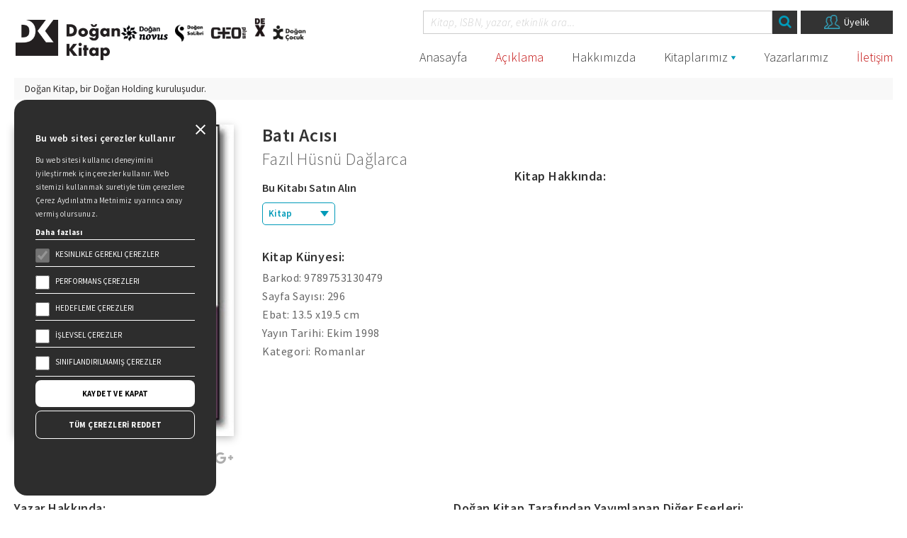

--- FILE ---
content_type: text/html; charset=UTF-8
request_url: https://www.dogankitap.com.tr/kitap/bati-acisi
body_size: 9078
content:
<!doctype html><html lang="tr"><head><meta charset="utf-8" /><meta http-equiv="X-UA-Compatible" content="IE=edge" /><meta name="viewport" content="width=device-width, initial-scale=1, shrink-to-fit=no" /><meta property="og:type" content="article" /><meta property="og:title" content="Batı Acısı " /><meta property="og:description" content="" /><meta property="og:url" content="https://www.dogankitap.com.tr/kitap/bati-acisi" /><meta property="og:image" content="https://dogankitap.com.tr/files/kitaplar/img/Batiacisi.jpg" /><link rel="image_src" href="https://dogankitap.com.tr/files/kitaplar/img/Batiacisi.jpg" /><meta property="fb:admins" content="640737700,100000700639795,100001968891527" /><meta property="fb:app_id" content="232897990068619"><meta name="twitter:card" content="summary" /><meta name="twitter:site" content="@dogan_kitap" /><meta name="twitter:creator" content="@dogan_kitap" /><meta property="og:url" content="https://www.dogankitap.com.tr/kitap/bati-acisi" /><meta property="og:title" content="Batı Acısı " /><meta property="og:description" content="" /><meta property="og:image" content="https://dogankitap.com.tr/files/kitaplar/img/Batiacisi.jpg" /><title>Batı Acısı - Fazıl Hüsnü Dağlarca &vert; Doğan Kitap</title><meta name="keywords" content="" /><meta name="description" content="Batı Acısı kitabı hakkında detaylı bilgi almak için tıklayın. Doğan Kitap" /><link rel="shortcut icon" type="image/x-icon" href="/images/favicon/favicon.ico" /><link rel="icon" type="image/x-icon" href="/images/favicon/favicon.ico" /><link rel="apple-touch-icon" sizes="57x57" href="/images/favicon/apple-icon-57x57.png" /><link rel="icon" type="image/png" sizes="32x32" href="/images/favicon/favicon-32x32.png" /><link rel="icon" type="image/png" sizes="72x72" href="/images/favicon/android-icon-72x72.png" /><link rel="manifest" href="/images/favicon/manifest.json" /><meta name="msapplication-TileColor" content="#ffffff" /><meta name="msapplication-TileImage" content="/images/favicon/ms-icon-70x70.png" /><meta name="theme-color" content="#ffffff" /><meta name="facebook-domain-verification" content="wkr99fuup0h6khq6hpo817kw9sbhu3" /><link href="https://fonts.googleapis.com/css?family=Source+Sans+Pro:200,300,300i,400,400i,600,700&amp;subset=latin-ext" rel="stylesheet" /><link rel="stylesheet" href="/cache/1763617116.css" /><script> let cookiePreferences = decodeURIComponent(Object.fromEntries(document.cookie.split('; ').map(x => x.split('=')))?.cookiePreferences).split(",") if(cookiePreferences.includes("performans")){ !function(f,b,e,v,n,t,s) {if(f.fbq)return;n=f.fbq=function(){n.callMethod? n.callMethod.apply(n,arguments):n.queue.push(arguments)}; if(!f._fbq)f._fbq=n;n.push=n;n.loaded=!0;n.version='2.0'; n.queue=[];t=b.createElement(e);t.async=!0; t.src=v;s=b.getElementsByTagName(e)[0]; s.parentNode.insertBefore(t,s)}(window, document,'script', 'https://connect.facebook.net/en_US/fbevents.js'); fbq('init', '3069895543082585'); fbq('track', 'PageView'); }</script><noscript><img height="1" width="1" style="display:none" src="https://www.facebook.com/tr?id=3069895543082585&ev=PageView&noscript=1" /></noscript><script src="https://www.google.com/recaptcha/api.js" async defer></script><style type="text/css"> .loading{position:fixed; width:100%;height:100%; top:0; left:0; z-index:100000; background: url(/images/loading.gif) #fff no-repeat center;} </style></head><body class="b-kitap" sablon="kitapdetay" url="/kitap/bati-acisi"><div class="container-fluid"><div class="row"><div class="col-md-12 col-sm-12 col-xs-12 header"><div class="logo"><span><a href="/"><img src="/images/logo.png" alt="Doğan Kitap" class="img-responsive" style="width: 150px;" /></a></span><ul><li><a href="/kitaplarimiz/novus"><img src="/images/elements/novus.png" alt="Doğan Novus" /></a></li><li><a href="/kitaplarimiz/solibri"><img src="/images/elements/solibri.png" alt="Doğan SoLibri" /></a></li><li><a href="/kitaplarimiz/ceoplus"><img src="/images/elements/ceoplus.png?v=1" alt="CEO plus" /></a></li><li><a href="/kitaplarimiz/dex"><img src="/images/elements/dex.png" alt="Dex Kitap" /></a></li><li><a href="https://doganyayinlari.com.tr/magaza/yayinevi/dogan-cocuk" rel="external"><img src="/images/elements/de-yedek.png" alt="Doğan Çocuk" /></a></li></ul></div><div class="menuarama"><div class="arama"><div class="aramabtn"><i class="fa fa-search"></i></div><input type="text" name="kelime" class="aramainput" placeholder="Kitap, ISBN, yazar, etkinlik ara..." autocomplete="off" /><ul class="aramasonuclari"></ul><a href="/uyelik" class="uyelik"><img src="/images/elements/user.png" alt="Üyelik" /><span>Üyelik</span></a></div><div class="menuler"><div class="menutoggle"><i class="fa fa-bars"></i></div><ul class="menu"><li class="h-anasayfa"><a href="https://dogankitap.com.tr">Anasayfa</a></li><li class="h-default"><a href="https://dogankitap.com.tr/elif-safaktan-aciklama">Açıklama</a></li><li class="h-hakkimizda"><a href="https://dogankitap.com.tr/hakkimizda">Hakkımızda</a></li><li class="h-kitaplar altmenu"><a href="https://dogankitap.com.tr/kitaplarimiz">Kitaplarımız</a><div class="altmenu-ok"></div><div class="altmenuler"><ul><li ><a href="/kitaplarimiz/ajanda">Ajanda</a></li><li ><a href="/kitaplarimiz/ani-biyografi">Anı Biyografi</a></li><li ><a href="/kitaplarimiz/edebiyat">Anlatı</a></li><li ><a href="/kitaplarimiz/anne-baba-akademisi">Anne Baba Akademisi</a></li><li ><a href="/kitaplarimiz/arastirma-inceleme">Araştırma - İnceleme</a></li><li ><a href="/kitaplarimiz/ask">Aşk</a></li><li ><a href="/kitaplarimiz/bilim-kurgu">Bilim Kurgu</a></li><li ><a href="/kitaplarimiz/cizgi-roman">Çizgi Roman</a></li><li ><a href="/kitaplarimiz/cocuk-bakimi-ve-gelisimi">Çocuk Bakımı Ve Gelişimi</a></li><li ><a href="/kitaplarimiz/deneme">Deneme</a></li><li ><a href="/kitaplarimiz/diger-kitaplar">Diğer Kitaplar</a></li><li ><a href="/kitaplarimiz/ebeveynin-yolculugu">Ebeveynin Yolculuğu</a></li><li ><a href="/kitaplarimiz/edebiyat">Edebiyat</a></li><li ><a href="/kitaplarimiz/fantastik">Fantastik</a></li><li ><a href="/kitaplarimiz/gezi">Gezi</a></li><li ><a href="/kitaplarimiz/is-dunyasi">İş Dünyası</a></li><li ><a href="/kitaplarimiz/kisisel-gelisim">Kişisel Gelişim</a></li><li ><a href="/kitaplarimiz/klasikler">Klasikler</a></li><li ><a href="/kitaplarimiz/kore-edebiyati">Kore Edebiyatı</a></li><li ><a href="/kitaplarimiz/korku">Korku</a></li><li ><a href="/kitaplarimiz/manga">Manga</a></li><li ><a href="/kitaplarimiz/oyku">Öykü</a></li><li ><a href="/kitaplarimiz/polisiye-gerilim">Polisiye - Gerilim</a></li><li ><a href="/kitaplarimiz/populer-bilim-logos">Popüler Bilim / Logos</a></li><li ><a href="/kitaplarimiz/psikoloji">Psikoloji</a></li><li ><a href="/kitaplarimiz/resad-ekrem-kocu">Reşad Ekrem Koçu</a></li><li ><a href="/kitaplarimiz/romanlar">Romanlar</a></li><li ><a href="/kitaplarimiz/romantik">Romantik</a></li><li ><a href="/kitaplarimiz/saglik">Sağlık</a></li><li ><a href="/kitaplarimiz/siir">Şiir</a></li><li ><a href="/kitaplarimiz/surdurulebilirlik">Sürdürülebilirlik</a></li><li ><a href="/kitaplarimiz/tarih">Tarih</a></li><li ><a href="/kitaplarimiz/anasayfa">Türk Edebiyatı Öykü</a></li><li ><a href="/kitaplarimiz/turk-edebiyati-roman">Türk Edebiyatı Roman</a></li><li ><a href="/kitaplarimiz/yemek">Yemek</a></li></ul><ul class="dijital"><li class="title">Dijital Kitaplar</li><li ><a href="/kitaplarimiz/dijital-kitaplar/ekitap">E-Kitaplar</a></li><li ><a href="/kitaplarimiz/dijital-kitaplar/seslikitap">Sesli Kitaplar</a></li></ul></div></li><li class="h-yazarlar"><a href="https://dogankitap.com.tr/yazarlarimiz">Yazarlarımız</a></li><li class="h-default"><a href="https://dogankitap.com.tr/iletisim">İletişim</a></li></ul></div></div><div class="bilgi"><div class="b-sol">Doğan Kitap, bir <span>Doğan Holding</span> kuruluşudur.</div><div class="b-sag"><a href="/duygu-asena-roman-odulu">Duygu Asena Roman Ödülü</a><img src="/images/elements/duygu-asena.png" alt="Duygu Asena" /></div></div></div></div></div><div class="container-fluid"><div class="row"><div class="col-md-12 col-sm-12 col-xs-12 kitapdetay"><div class="detayresim"><img src="/t?src=%2Ffiles%2Fkitaplar%2Fimg%2FBatiacisi.jpg&amp;w=400&amp;zc=1" alt="Batı Acısı" class="img-responsive" data-fancybox="kapak" href="/t?src=%2Ffiles%2Fkitaplar%2Fimg%2FBatiacisi.jpg&amp;h=600&amp;zc=1" /><div class="paylasim"> Paylaşım: <ul><li><a href="https://www.facebook.com/share.php?u=https://www.dogankitap.com.tr/kitap/bati-acisi" rel="external"><i class="fa fa-facebook"></i></a></li><li><a href="https://twitter.com/share?text=https://www.dogankitap.com.tr/kitap/bati-acisi" rel="external"><i class="fa fa-twitter"></i></a></li><li><a href="https://plus.google.com/share?url=https://www.dogankitap.com.tr/kitap/bati-acisi" rel="external"><i class="fa fa-google-plus"></i></a></li></ul></div></div><div class="kd-detay"><div class="kd-baslik">Batı Acısı</div><div class="kd-yazar"><a href="/yazar/fazil-husnu-daglarca">Fazıl Hüsnü Dağlarca</a></div><div class="kd-bilgi"><div class="kd-butonlar-baslik">Bu Kitabı Satın Alın</div><div class="kd-butonlar"><div class="kd-satinal basilikitap"><span>Kitap</span><div class="kd-firmalar"><a href="https://doganyayinlari.com.tr/arama/?q=9789753130479&utm_source=google&utm_campaign=DoganYayinlari" rel="external"><div class="kd-item"><img src="/images/elements/dy_mini2.png" alt="Doğan Yayınları" /></div><div class="kd-item">Doğan Yayınları</div></a><a href="https://www.hepsiburada.com/bati-acisi-akdeniz-ac-yazi-fazil-husnu-daglarca-pm-kdogankit479&utm_source=google&utm_campaign=HepsiBurada" rel="external"><div class="kd-item"><img src="/images/elements/hepsiburada.png" alt="Hepsiburada" /></div><div class="kd-item">Hepsiburada</div></a><a href="http://www.dr.com.tr/search?q=9789753130479&utm_source=google&utm_campaign=DR" rel="external"><div class="kd-item"><img src="/images/elements/dr.png" alt="D&R" /></div><div class="kd-item">D&R</div></a><a href="http://www.idefix.com/search?q=9789753130479&utm_source=google&utm_campaign=Idefix&utm_source=google&utm_campaign=Idefix" rel="external"><div class="kd-item"><img src="/images/elements/idefix.png" alt="Idefix" /></div><div class="kd-item">Idefix</div></a><a href="https://www.trendyol.com/sr?q=Fazıl Hüsnü Dağlarca Batı Acısı&qt=Fazıl Hüsnü Dağlarca Batı Acısı&st=Batı Acısı&mid=257122&os=1&utm_source=google&utm_campaign=Trendyol" rel="external"><div class="kd-item"><img src="/images/elements/trenyol.png" alt="Trendyol" /></div><div class="kd-item">Trendyol</div></a><a href="http://www.kitapyurdu.com/arama/default.asp?type=isbn&Isbn=9789753130479&utm_source=google&utm_campaign=KitapYurdu" rel="external"><div class="kd-item"><img src="/images/elements/kitapyurdu.png" alt="Kitap Yurdu" /></div><div class="kd-item">Kitapyurdu</div></a></div></div></div><div class="kd-kunye"><h4 class="icbaslik">Kitap Künyesi:</h4><p>Barkod: 9789753130479</p><p>Sayfa Sayısı: 296</p><p>Ebat: 13.5 x19.5 cm</p><p>Yayın Tarihi: Ekim 1998</p><p>Kategori: Romanlar</p><p class="hidden">Orijinal Dili: Türkçe</p></div></div><div class="kd-hakkinda"><h4 class="icbaslik">Kitap Hakkında:</h4><div class="kd-aciklama"></div></div></div><div class="kd-mobilhakkinda"><h4 class="icbaslik">Kitap Hakkında:</h4><div class="kd-aciklama"></div></div><div class="kd-bosluk"></div><div class="kd-yazarveeser "><div class="kd-yazarbilgi"><h4 class="icbaslik">Yazar Hakkında:</h4> Süvari yarbayı Hasan Hüsnü Bey’in oğlu olarak 1914’te İstanbul’da doğan Fazıl Hüsnü Dağlarca, ilk ve ortaöğrenimini Anadolu’nun çeşitli illerinde tamamladıktan sonra Kuleli Askerî Lisesi’ni (1933) ve Harp Okulu’nu (1935) bitirdi. Piyade subayı olarak orduya katılan Dağlarca, Anadolu ve Trakya’nın çe... <a href="/yazar/fazil-husnu-daglarca">Yazarın Sayfası <img src="/images/elements/sagok2.svg" alt="Yazarın Sayfası" /></a></div><div class="kd-yazarkitap"><h4 class="icbaslik">Doğan Kitap Tarafından Yayımlanan Diğer Eserleri:</h4><div class="kd-yazarkitaplistesi"><div class="swiper-container"><div class="swiper-wrapper"><div class="swiper-slide"><a href="/kitap/yazilari-seven-ayi"><img src="https://www.dogankitap.com.tr/t?src=%2Ffiles%2Fkitaplar%2Fimg%2FYazilarisevenayi.jpg&amp;w=250&amp;zc=1" alt="Yazıları Seven Ayı&lt;br&gt;&lt;span&gt;Dağlarca Çocuklarda&lt;/span&gt;" class="img-responsive" /></a></div><div class="swiper-slide"><a href="/kitap/yuzuk-parmagi"><img src="https://www.dogankitap.com.tr/t?src=%2Ffiles%2Fkitaplar%2Fimg%2FYuzukparmagi.jpg&amp;w=250&amp;zc=1" alt="Yüzük Parmağı&lt;br&gt;&lt;span&gt;Dağlarca Çocuklarda&lt;/span&gt;" class="img-responsive" /></a></div><div class="swiper-slide"><a href="/kitap/yaramaz-sozcukler"><img src="https://www.dogankitap.com.tr/t?src=%2Ffiles%2Fkitaplar%2Fimg%2FYaramazsozcukler.jpg&amp;w=250&amp;zc=1" alt="Yaramaz Sözcükler&lt;br&gt;&lt;span&gt;Dağlarca Çocuklarda&lt;/span&gt;" class="img-responsive" /></a></div><div class="swiper-slide"><a href="/kitap/serce-parmak"><img src="https://www.dogankitap.com.tr/t?src=%2Ffiles%2Fkitaplar%2Fimg%2FSerceparmak.jpg&amp;w=250&amp;zc=1" alt="Serçe Parmak&lt;br&gt;&lt;span&gt;Dağlarca Çocuklarda&lt;/span&gt;" class="img-responsive" /></a></div><div class="swiper-slide"><a href="/kitap/seker-yiyen-resimler"><img src="https://www.dogankitap.com.tr/t?src=%2Ffiles%2Fkitaplar%2Fimg%2FSekeryiyenresimler.jpg&amp;w=250&amp;zc=1" alt="Şeker Yiyen Resimler&lt;br&gt;&lt;span&gt;Dağlarca Çocuklarda&lt;/span&gt;" class="img-responsive" /></a></div><div class="swiper-slide"><a href="/kitap/oyun-okulu"><img src="https://www.dogankitap.com.tr/t?src=%2Ffiles%2Fkitaplar%2Fimg%2FOyunokulu.jpg&amp;w=250&amp;zc=1" alt="Oyun Okulu&lt;br&gt;&lt;span&gt;Dağlarca Çocuklarda&lt;/span&gt;" class="img-responsive" /></a></div><div class="swiper-slide"><a href="/kitap/ortaparmak"><img src="https://www.dogankitap.com.tr/t?src=%2Ffiles%2Fkitaplar%2Fimg%2FOrtaparmak.jpg&amp;w=250&amp;zc=1" alt="Ortaparmak&lt;br&gt;&lt;span&gt;Dağlarca Çocuklarda&lt;/span&gt;" class="img-responsive" /></a></div><div class="swiper-slide"><a href="/kitap/okulumuz-3deki"><img src="https://www.dogankitap.com.tr/t?src=%2Ffiles%2Fkitaplar%2Fimg%2FOkulumuz3deki.jpg&amp;w=250&amp;zc=1" alt="Okulumuz 3&#039;deki&lt;br&gt;&lt;span&gt;Dağlarca Çocuklarda&lt;/span&gt;" class="img-responsive" /></a></div><div class="swiper-slide"><a href="/kitap/okulumuz-2deki-kanatlarda"><img src="https://www.dogankitap.com.tr/t?src=%2Ffiles%2Fkitaplar%2Fimg%2FOkulumuz2dekikanatlarda.jpg&amp;w=250&amp;zc=1" alt="Okulumuz 2&#039;deki / Kanatlarda&lt;br&gt;&lt;span&gt;Dağlarca Çocuklarda&lt;/span&gt;" class="img-responsive" /></a></div><div class="swiper-slide"><a href="/kitap/okulumuz-1deki"><img src="https://www.dogankitap.com.tr/t?src=%2Ffiles%2Fkitaplar%2Fimg%2FOkulumuz1deki.jpg&amp;w=250&amp;zc=1" alt="Okulumuz 1&#039;deki&lt;br&gt;&lt;span&gt;Dağlarca Çocuklarda&lt;/span&gt;" class="img-responsive" /></a></div><div class="swiper-slide"><a href="/kitap/kus-ayak-boyali-ses"><img src="https://www.dogankitap.com.tr/t?src=%2Ffiles%2Fkitaplar%2Fimg%2FKusayakboyalises.jpg&amp;w=250&amp;zc=1" alt="Kuş Ayak / Boyalı Ses&lt;br&gt;&lt;span&gt;Dağlarca Çocuklarda&lt;/span&gt;" class="img-responsive" /></a></div><div class="swiper-slide"><a href="/kitap/gunesi-dogduran"><img src="https://www.dogankitap.com.tr/t?src=%2Ffiles%2Fkitaplar%2Fimg%2FGunesidogduran.jpg&amp;w=250&amp;zc=1" alt="Güneşi Doğduran&lt;br&gt;&lt;span&gt;Dağlarca Çocuklarda&lt;/span&gt;" class="img-responsive" /></a></div><div class="swiper-slide"><a href="/kitap/goz-masali"><img src="https://www.dogankitap.com.tr/t?src=%2Ffiles%2Fkitaplar%2Fimg%2FGozmasali.jpg&amp;w=250&amp;zc=1" alt="Göz Masalı&lt;br&gt;&lt;span&gt;Dağlarca Çocuklarda&lt;/span&gt;" class="img-responsive" /></a></div><div class="swiper-slide"><a href="/kitap/gosterme-parmagi"><img src="https://www.dogankitap.com.tr/t?src=%2Ffiles%2Fkitaplar%2Fimg%2FGostermeparmagi.jpg&amp;w=250&amp;zc=1" alt="Gösterme Parmağı&lt;br&gt;&lt;span&gt;Dağlarca Çocuklarda&lt;/span&gt;" class="img-responsive" /></a></div><div class="swiper-slide"><a href="/kitap/dolar-biriktiren-cocuk"><img src="https://www.dogankitap.com.tr/t?src=%2Ffiles%2Fkitaplar%2Fimg%2FDolarbiriktirencocuk.jpg&amp;w=250&amp;zc=1" alt="Dolar Biriktiren Çocuk&lt;br&gt;&lt;span&gt;Dağlarca Çocuklarda&lt;/span&gt;" class="img-responsive" /></a></div><div class="swiper-slide"><a href="/kitap/bitkiler-okulu"><img src="https://www.dogankitap.com.tr/t?src=%2Ffiles%2Fkitaplar%2Fimg%2FBitkilerokulu.jpg&amp;w=250&amp;zc=1" alt="Bitkiler Okulu&lt;br&gt;&lt;span&gt;Dağlarca Çocuklarda&lt;/span&gt;" class="img-responsive" /></a></div><div class="swiper-slide"><a href="/kitap/basparmak"><img src="https://www.dogankitap.com.tr/t?src=%2Ffiles%2Fkitaplar%2Fimg%2FBasparmak.jpg&amp;w=250&amp;zc=1" alt="Başparmak&lt;br&gt;&lt;span&gt;Dağlarca Çocuklarda&lt;/span&gt;" class="img-responsive" /></a></div><div class="swiper-slide"><a href="/kitap/kus-ayak-acil-susam-acil"><img src="https://www.dogankitap.com.tr/t?src=%2Ffiles%2Fkitaplar%2Fimg%2FKusayakacilsusamacil.jpg&amp;w=250&amp;zc=1" alt="Kuş Ayak / Açıl Susam Açıl&lt;br&gt;&lt;span&gt;Dağlarca Çocuklarda&lt;/span&gt;" class="img-responsive" /></a></div><div class="swiper-slide"><a href="/kitap/bagimsizlik-savasi-i"><img src="https://www.dogankitap.com.tr/t?src=%2Ffiles%2Fkitaplar%2Fimg%2FBagimsislikSavasiB.jpg&amp;w=250&amp;zc=1" alt="Bağımsızlık Savaşı I" class="img-responsive" /></a></div><div class="swiper-slide"><a href="/kitap/bagimsizlik-savasi-ii"><img src="https://www.dogankitap.com.tr/t?src=%2Ffiles%2Fkitaplar%2Fimg%2FBagimsizliksavasi2.jpg&amp;w=250&amp;zc=1" alt="Bağımsızlık Savaşı II" class="img-responsive" /></a></div><div class="swiper-slide"><a href="/kitap/haydi-ii"><img src="https://www.dogankitap.com.tr/t?src=%2Ffiles%2Fkitaplar%2Fimg%2FHaydi2.jpg&amp;w=250&amp;zc=1" alt="Haydi II" class="img-responsive" /></a></div><div class="swiper-slide"><a href="/kitap/toprak-ana"><img src="https://www.dogankitap.com.tr/t?src=%2Ffiles%2Fkitaplar%2Fimg%2FToprakana.jpg&amp;w=250&amp;zc=1" alt="Toprak Ana" class="img-responsive" /></a></div><div class="swiper-slide"><a href="/kitap/cocuk-ve-allah"><img src="https://www.dogankitap.com.tr/t?src=%2Ffiles%2Fkitaplar%2Fimg%2FCocukveallah.jpg&amp;w=250&amp;zc=1" alt="Çocuk ve Allah" class="img-responsive" /></a></div><div class="swiper-slide"><a href="/kitap/o-1923"><img src="https://www.dogankitap.com.tr/t?src=%2Ffiles%2Fkitaplar%2Fimg%2FO1923.jpg&amp;w=250&amp;zc=1" alt="O&#039; 1923" class="img-responsive" /></a></div><div class="swiper-slide"><a href="/kitap/sevistilerken"><img src="https://www.dogankitap.com.tr/t?src=%2Ffiles%2Fkitaplar%2Fimg%2FSevistilerken.jpg&amp;w=250&amp;zc=1" alt="Seviştilerken" class="img-responsive" /></a></div><div class="swiper-slide"><a href="/kitap/yeryuzu-cocuklari"><img src="https://www.dogankitap.com.tr/t?src=%2Ffiles%2Fkitaplar%2Fimg%2FYeryuzucocuklari.jpg&amp;w=250&amp;zc=1" alt="Yeryüzü Çocukları" class="img-responsive" /></a></div><div class="swiper-slide"><a href="/kitap/hoolar"><img src="https://www.dogankitap.com.tr/t?src=%2Ffiles%2Fkitaplar%2Fimg%2FHoolar.jpg&amp;w=250&amp;zc=1" alt="Hoo&#039;lar" class="img-responsive" /></a></div><div class="swiper-slide"><a href="/kitap/imin-yuruyusu"><img src="https://www.dogankitap.com.tr/t?src=%2Ffiles%2Fkitaplar%2Fimg%2FIminyuruyusu.jpg&amp;w=250&amp;zc=1" alt="İmin Yürüyüşü&lt;br&gt;&lt;span&gt;Biçimlerle Soyunmak&lt;/span&gt;" class="img-responsive" /></a></div><div class="swiper-slide"><a href="/kitap/uzaklarla-giyinmek"><img src="https://www.dogankitap.com.tr/t?src=%2Ffiles%2Fkitaplar%2Fimg%2FUzaklarlagiyinmek.jpg&amp;w=250&amp;zc=1" alt="Uzaklarla Giyinmek&lt;br&gt;&lt;span&gt;Sığmazlık Gerçeği&lt;/span&gt;" class="img-responsive" /></a></div><div class="swiper-slide"><a href="/kitap/uc-sehitler-destani"><img src="https://www.dogankitap.com.tr/t?src=%2Ffiles%2Fkitaplar%2Fimg%2FUcsehitlerdestani.jpg&amp;w=250&amp;zc=1" alt="Üç Şehitler Destanı" class="img-responsive" /></a></div><div class="swiper-slide"><a href="/kitap/balina-ile-mandalina"><img src="https://www.dogankitap.com.tr/t?src=%2Ffiles%2Fkitaplar%2Fimg%2FBalinailamandalina.jpg&amp;w=250&amp;zc=1" alt="Balina ile Mandalina&lt;br&gt;&lt;span&gt;Dağlarca Çocuklarda&lt;/span&gt;" class="img-responsive" /></a></div><div class="swiper-slide"><a href="/kitap/cin-ile-cincik"><img src="https://www.dogankitap.com.tr/t?src=%2Ffiles%2Fkitaplar%2Fimg%2FCinilecincik.jpg&amp;w=250&amp;zc=1" alt="Cin ile Cincik&lt;br&gt;&lt;span&gt;Dağlarca Çocuklarda&lt;/span&gt;" class="img-responsive" /></a></div><div class="swiper-slide"><a href="/kitap/cincik"><img src="https://www.dogankitap.com.tr/t?src=%2Ffiles%2Fkitaplar%2Fimg%2FCincik.jpg&amp;w=250&amp;zc=1" alt="Cincik&lt;br&gt;&lt;span&gt;Dağlarca Çocuklarda&lt;/span&gt;" class="img-responsive" /></a></div><div class="swiper-slide"><a href="/kitap/asu"><img src="https://www.dogankitap.com.tr/t?src=%2Ffiles%2Fkitaplar%2Fimg%2FAsu.jpg&amp;w=250&amp;zc=1" alt="Asu" class="img-responsive" /></a></div><div class="swiper-slide"><a href="/kitap/haydi-i"><img src="https://www.dogankitap.com.tr/t?src=%2Ffiles%2Fkitaplar%2Fimg%2FHaydi1.jpg&amp;w=250&amp;zc=1" alt="Haydi I" class="img-responsive" /></a></div><div class="swiper-slide"><a href="/kitap/cukurova-kocaklamasi"><img src="https://www.dogankitap.com.tr/t?src=%2Ffiles%2Fkitaplar%2Fimg%2FCukurovakocaklamasi.jpg&amp;w=250&amp;zc=1" alt="Çukurova Koçaklaması" class="img-responsive" /></a></div><div class="swiper-slide"><a href="/kitap/notron-bombasi"><img src="https://www.dogankitap.com.tr/t?src=%2Ffiles%2Fkitaplar%2Fimg%2FNotronbommasi.jpg&amp;w=250&amp;zc=1" alt="Nötron Bombası" class="img-responsive" /></a></div><div class="swiper-slide"><a href="/kitap/ilk-yapitla-50-yil-sonrakiler"><img src="https://www.dogankitap.com.tr/t?src=%2Ffiles%2Fkitaplar%2Fimg%2FIlkyapitimla50yilsonrakiler.jpg&amp;w=250&amp;zc=1" alt="İlk Yapıtla 50 Yıl Sonrakiler" class="img-responsive" /></a></div><div class="swiper-slide"><a href="/kitap/dungeceki-en-sevmek"><img src="https://www.dogankitap.com.tr/t?src=%2Ffiles%2Fkitaplar%2Fimg%2FDungeceki.jpg&amp;w=250&amp;zc=1" alt="Düngeceki / En Sevmek" class="img-responsive" /></a></div><div class="swiper-slide"><a href="/kitap/yapitlarimla-konusmalar-ii"><img src="https://www.dogankitap.com.tr/t?src=%2Ffiles%2Fkitaplar%2Fimg%2FYapitlarimlakonusmalar2.jpg&amp;w=250&amp;zc=1" alt="Yapıtlarımla Konuşmalar II" class="img-responsive" /></a></div><div class="swiper-slide"><a href="/kitap/dort-kanatli-kus"><img src="https://www.dogankitap.com.tr/t?src=%2Ffiles%2Fkitaplar%2Fimg%2FDortkanatlikus.jpg&amp;w=250&amp;zc=1" alt="Dört Kanatlı Kuş" class="img-responsive" /></a></div><div class="swiper-slide"><a href="/kitap/dildeki-bilgisayar"><img src="https://www.dogankitap.com.tr/t?src=%2Ffiles%2Fkitaplar%2Fimg%2FDildekibilgisayar.jpg&amp;w=250&amp;zc=1" alt="Dildeki Bilgisayar" class="img-responsive" /></a></div><div class="swiper-slide"><a href="/kitap/daha-1"><img src="https://www.dogankitap.com.tr/t?src=%2Ffiles%2Fkitaplar%2Fimg%2Fdaha1.jpg&amp;w=250&amp;zc=1" alt="Daha 1&lt;br&gt;&lt;span&gt;Çakır&#039;ın Destanı&lt;/span&gt;" class="img-responsive" /></a></div><div class="swiper-slide"><a href="/kitap/gazi-mustafa-kemal-ataturk"><img src="https://www.dogankitap.com.tr/t?src=%2Ffiles%2Fkitaplar%2Fimg%2FGazimustafakemal.jpg&amp;w=250&amp;zc=1" alt="Gazi Mustafa Kemal Atatürk" class="img-responsive" /></a></div><div class="swiper-slide"><a href="/kitap/horoz"><img src="https://www.dogankitap.com.tr/t?src=%2Ffiles%2Fkitaplar%2Fimg%2FHoraz.jpg&amp;w=250&amp;zc=1" alt="Horoz" class="img-responsive" /></a></div><div class="swiper-slide"><a href="/kitap/istanbul-fetih-destani"><img src="https://www.dogankitap.com.tr/t?src=%2Ffiles%2Fkitaplar%2Fimg%2FIstanbulfetihdestani.jpg&amp;w=250&amp;zc=1" alt="İstanbul Fetih Destanı" class="img-responsive" /></a></div><div class="swiper-slide"><a href="/kitap/yapitlarimla-konusmalar-i"><img src="https://www.dogankitap.com.tr/t?src=%2Ffiles%2Fkitaplar%2Fimg%2FYapitlarimlaKonusmalar1B.jpg&amp;w=250&amp;zc=1" alt="Yapıtlarımla Konuşmalar I" class="img-responsive" /></a></div><div class="swiper-slide"><a href="/kitap/turkcem-benim-ses-bayragim-turk-dil-kurumu-kocaklamasi"><img src="https://www.dogankitap.com.tr/t?src=%2Ffiles%2Fkitaplar%2Fimg%2FTurkcembenimsesbayragim.jpg&amp;w=250&amp;zc=1" alt="Türkçem Benim Ses Bayrağım / Türk Dil Kurumu Koçaklaması" class="img-responsive" /></a></div><div class="swiper-slide"><a href="/kitap/otekinde-olmak"><img src="https://www.dogankitap.com.tr/t?src=%2Ffiles%2Fkitaplar%2Fimg%2FOtekindeolmak.jpg&amp;w=250&amp;zc=1" alt="Ötekinde Olmak" class="img-responsive" /></a></div><div class="swiper-slide"><a href="/kitap/arkaustu"><img src="https://www.dogankitap.com.tr/t?src=%2Ffiles%2Fkitaplar%2Fimg%2FArkaustu.jpg&amp;w=250&amp;zc=1" alt="Arkaüstü" class="img-responsive" /></a></div></div><div class="swiper-button-next"></div><div class="swiper-button-prev"></div></div></div></div></div><div class="kd-ilgilikitaplar"><h2 class="sitebaslik">Bunlar da İlginizi Çekebilir</h2><div class="kd-ilgilikitaplistesi"><div class="swiper-container"><div class="swiper-wrapper" id="kitaplistesi"><div class="swiper-slide kitap"><a href="/kitap/bu-ask-sana-emanet" class="kitapkare"><img src="/t?src=%2Ffiles%2Fkitaplar%2Fimg%2F9786050935257.jpg&amp;w=250&amp;zc=1" alt="Bu Aşk Sana Emanet" /><div class="kitapbilgi"><div class="k-baslik"><p>Bu Aşk Sana Emanet</p></div><div class="k-yazar">Kinyas Kartal</div><div class="k-buton">İncele</div><div class="k-kategori">Deneme</div><div class="k-firma">Novus</div></div></a></div><div class="swiper-slide kitap"><a href="/kitap/portreler" class="kitapkare"><img src="/t?src=%2Ffiles%2Fkitaplar%2Fimg%2FPortrelerB.jpg&amp;w=250&amp;zc=1" alt="Portreler" /><div class="kitapbilgi"><div class="k-baslik"><p>Portreler</p></div><div class="k-yazar">Can Yücel<br>Sezai Sarıoğlu</div><div class="k-buton">İncele</div><div class="k-kategori">Romanlar, Şiir</div><div class="k-firma">Doğan Kitap</div></div></a></div><div class="swiper-slide kitap"><a href="/kitap/ben-ve-bizimkiler" class="kitapkare"><img src="/t?src=%2Ffiles%2Fkitaplar%2Fimg%2FBenVeBizimkilerB.jpg&amp;w=250&amp;zc=1" alt="Ben ve Bizimkiler" /><div class="kitapbilgi"><div class="k-baslik"><p>Ben ve Bizimkiler</p></div><div class="k-yazar">Can Yücel<br>Sezai Sarıoğlu</div><div class="k-buton">İncele</div><div class="k-kategori">Romanlar, Şiir</div><div class="k-firma">Doğan Kitap</div></div></a></div><div class="swiper-slide kitap"><a href="/kitap/bir-seyler-olacak-yarin" class="kitapkare"><img src="/t?src=%2Ffiles%2Fkitaplar%2Fimg%2FBirseylerolacak1.jpg&amp;w=250&amp;zc=1" alt="Bir Şeyler Olacak Yarın" /><div class="kitapbilgi"><div class="k-baslik"><p>Bir Şeyler Olacak Yarın</p></div><div class="k-yazar">Bülent Ecevit</div><div class="k-buton">İncele</div><div class="k-kategori">Romanlar, Şiir</div><div class="k-firma">Doğan Kitap</div></div></a></div><div class="swiper-slide kitap"><a href="/kitap/bak-hala-cok-guzelsin" class="kitapkare"><img src="/t?src=%2Ffiles%2Fkitaplar%2Fimg%2FBakhalacokguzelsinB.jpg&amp;w=250&amp;zc=1" alt="Bak Hâlâ Çok Güzelsin" /><div class="kitapbilgi"><div class="k-baslik"><p>Bak Hâlâ Çok Güzelsin</p></div><div class="k-yazar">Onur Caymaz</div><div class="k-buton">İncele</div><div class="k-kategori">Romanlar</div><div class="k-firma">Doğan Kitap</div></div></a></div><div class="swiper-slide kitap"><a href="/kitap/bazi-siirler-bazi-sarkilar" class="kitapkare"><img src="/t?src=%2Ffiles%2Fkitaplar%2Fimg%2FBazisiirlerBazisarkilarB.jpg&amp;w=250&amp;zc=1" alt="Bazı Şiirler Bazı Şarkılar" /><div class="kitapbilgi"><div class="k-baslik"><p>Bazı Şiirler Bazı Şarkılar</p></div><div class="k-yazar">Tuna Kiremitçi</div><div class="k-buton">İncele</div><div class="k-kategori">Romanlar, Şiir</div><div class="k-firma">Doğan Kitap</div></div></a></div><div class="swiper-slide kitap"><a href="/kitap/yazilari-seven-ayi" class="kitapkare"><img src="/t?src=%2Ffiles%2Fkitaplar%2Fimg%2FYazilarisevenayi.jpg&amp;w=250&amp;zc=1" alt="Yazıları Seven Ayı" /><div class="kitapbilgi"><div class="k-baslik"><p>Dağlarca Çocuklarda<br><span>Yazıları Seven Ayı</span></p></div><div class="k-yazar">Fazıl Hüsnü Dağlarca</div><div class="k-buton">İncele</div><div class="k-kategori">Romanlar</div><div class="k-firma">Doğan Kitap</div></div></a></div><div class="swiper-slide kitap"><a href="/kitap/yuzuk-parmagi" class="kitapkare"><img src="/t?src=%2Ffiles%2Fkitaplar%2Fimg%2FYuzukparmagi.jpg&amp;w=250&amp;zc=1" alt="Yüzük Parmağı" /><div class="kitapbilgi"><div class="k-baslik"><p>Dağlarca Çocuklarda<br><span>Yüzük Parmağı</span></p></div><div class="k-yazar">Fazıl Hüsnü Dağlarca</div><div class="k-buton">İncele</div><div class="k-kategori">Romanlar</div><div class="k-firma">Doğan Kitap</div></div></a></div><div class="swiper-slide kitap"><a href="/kitap/yaramaz-sozcukler" class="kitapkare"><img src="/t?src=%2Ffiles%2Fkitaplar%2Fimg%2FYaramazsozcukler.jpg&amp;w=250&amp;zc=1" alt="Yaramaz Sözcükler" /><div class="kitapbilgi"><div class="k-baslik"><p>Dağlarca Çocuklarda<br><span>Yaramaz Sözcükler</span></p></div><div class="k-yazar">Fazıl Hüsnü Dağlarca</div><div class="k-buton">İncele</div><div class="k-kategori">Romanlar</div><div class="k-firma">Doğan Kitap</div></div></a></div><div class="swiper-slide kitap"><a href="/kitap/serce-parmak" class="kitapkare"><img src="/t?src=%2Ffiles%2Fkitaplar%2Fimg%2FSerceparmak.jpg&amp;w=250&amp;zc=1" alt="Serçe Parmak" /><div class="kitapbilgi"><div class="k-baslik"><p>Dağlarca Çocuklarda<br><span>Serçe Parmak</span></p></div><div class="k-yazar">Fazıl Hüsnü Dağlarca</div><div class="k-buton">İncele</div><div class="k-kategori">Romanlar</div><div class="k-firma">Doğan Kitap</div></div></a></div><div class="swiper-slide kitap"><a href="/kitap/seker-yiyen-resimler" class="kitapkare"><img src="/t?src=%2Ffiles%2Fkitaplar%2Fimg%2FSekeryiyenresimler.jpg&amp;w=250&amp;zc=1" alt="Şeker Yiyen Resimler" /><div class="kitapbilgi"><div class="k-baslik"><p>Dağlarca Çocuklarda<br><span>Şeker Yiyen Resimler</span></p></div><div class="k-yazar">Fazıl Hüsnü Dağlarca</div><div class="k-buton">İncele</div><div class="k-kategori">Romanlar</div><div class="k-firma">Doğan Kitap</div></div></a></div><div class="swiper-slide kitap"><a href="/kitap/oyun-okulu" class="kitapkare"><img src="/t?src=%2Ffiles%2Fkitaplar%2Fimg%2FOyunokulu.jpg&amp;w=250&amp;zc=1" alt="Oyun Okulu" /><div class="kitapbilgi"><div class="k-baslik"><p>Dağlarca Çocuklarda<br><span>Oyun Okulu</span></p></div><div class="k-yazar">Fazıl Hüsnü Dağlarca</div><div class="k-buton">İncele</div><div class="k-kategori">Romanlar</div><div class="k-firma">Doğan Kitap</div></div></a></div></div></div></div></div></div></div></div><div class="container-fluid f-govde"><div class="row"><div class="col-md-12 col-sm-12 col-xs-12 footer"><div class="f-item"><img src="/images/elements/de.png" alt="Doğan Egmont" /><h4>Doğan Kitap, bir Doğan Holding kuruluşudur.</h4><p>19 Mayıs Cad. Golden Plaza No:1 Kat:10 <br>34360 / Şişli / İstanbul</p></div><div class="f-item"><h3>Sitede Yer Alan Sayfalar</h3><ul><li><a href="/kitaplarimiz">Kitaplarımız</a></li><li><a href="/hakkimizda">Hakkımızda</a></li><li><a href="/yazarlarimiz">Yazarlarımız</a></li><li><a href="/iletisim">Yazar Adayları İçin</a></li><li><a href="/iletisim">İletişim</a></li><li><a href="/duygu-asena-roman-odulu">Duygu Asena Roman Ödülü</a></li></ul></div><div class="f-item"><h3>Kişisel Verilerin Korunması</h3><ul><li><a href="/files/upload/ilgili-kisi-basvuru-formu.pdf" rel="external">İlgili Kişi Başvuru Formu</a></li><li><a href="/files/upload/aydinlatma-metni.pdf" rel="external">Genel Aydınlatma Metni</a></li><li><a href="/files/upload/cekilis-ayinlatma-metni.pdf" rel="external">Çekiliş Aydınlatma Metni</a></li><li><a href="/cerezler" rel="external">Çerez Aydınlatma Metni</a></li><li><a href="/gizlilik-politikasi">Gizlilik Politikası</a></li><li><a href="/kullanim-sartlari">Kullanım Şartları</a></li></ul></div><div class="f-item"><h3>Bizi Takip Edin...</h3><p>En güncel kitap ve etkinliklerden haberdar olmak için bültenimize abone olun.</p><div class="f-bulten"><a href="/uyelik" class="bultenlink">Üye Ol</a><input type="email" class="bulteninput hidden" placeholder="E-posta adresiniz" autocomplete="email" /><div class="bultenbtn hidden">Üye Ol</div></div><ul class="f-sosyal"><li><a href="https://www.facebook.com/DGNKTP" rel="external"><i class="fa fa-facebook"></i></a></li><li><a href="https://twitter.com/dogan_kitap" rel="external"><i class="fa fa-twitter"></i></a></li><li><a href="https://www.instagram.com/dogan_kitap/" rel="external"><i class="fa fa-instagram"></i></a></li><li><a href="https://www.youtube.com/channel/UCdaFXvGjPCchvTRd0dV8rsA" rel="external"><i class="fa fa-youtube-play"></i></a></li><li><a href="https://tr.linkedin.com/company/do%C4%9Fan-kitap" rel="external"><i class="fa fa-linkedin"></i></a></li></ul></div></div><div class="col-md-12 col-sm-12 col-xs-12 f-logolar"><ul><li><a href="http://www.doganholding.com.tr/" rel="external"><img src="/images/elements/dogan_holding.png" alt="Doğan Holding" /></a></li><li><img src="/images/logo.png" alt="Doğan Kitap" /></li></ul></div><div class="col-md-12 col-sm-12 col-xs-12 imza"><div class="copright">Doğan Yayınları Copyright © 2022 | Tasarım ve Uygulama: <a href="https://carboninteraktif.com" rel="external">Carbon Interaktif</a></div></div></div></div><div class="modal fade" id="modalSozlesme"><div class="modal-dialog modal-lg"><div class="modal-content"><div class="modal-header"><h4 class="modal-title">Bülten Onayı</h4><button type="button" class="close" data-dismiss="modal">&times;</button></div><div class="modal-body"><div class="modalcheck"><p>Email Adresiniz: <b></b></p><label for="sozlesmecheck"><input type="checkbox" id="sozlesmecheck" checked /> Vermiş olduğum bilgilerin Doğan Kitap, Doğan Egmont ve DEX web siteleri ile ilgili yenilik ve değişikliklerden, yeni çıkan kitaplardan, kampanyalardan, promosyonlardan ve site ile ilgili her türlü bilgiden haberdar edilmek üzere kullanılmasını, bu bilgiler vasıtasıyla bana ulaşılmasını kabul ediyor; bu bilgilerin bu şekilde kullanılmasına izin veriyorum. </label></div><div class="modalcaptcha"><div class="g-recaptcha" data-sitekey="6Le_LUIUAAAAAJ9wvXIqII-WyPu9g6wn1-Rqi5h7"></div></div><div class="modaluyari"></div></div><div class="modal-footer"><button type="button" class="btn btn-danger" data-dismiss="modal">Kapat</button><button type="button" class="btn btn-success">Gönder</button></div></div></div></div><script src="https://cdnjs.cloudflare.com/ajax/libs/jquery/3.5.1/jquery.min.js" integrity="sha512-bLT0Qm9VnAYZDflyKcBaQ2gg0hSYNQrJ8RilYldYQ1FxQYoCLtUjuuRuZo+fjqhx/qtq/1itJ0C2ejDxltZVFg==" crossorigin="anonymous" referrerpolicy="no-referrer"></script><script src="https://cdnjs.cloudflare.com/ajax/libs/twitter-bootstrap/2.3.1/js/bootstrap-tooltip.js"></script><script type="text/javascript" src="/cache/1763617116.js"></script><script type="text/javascript" src="/js/jwplayer/jwplayer.js"></script><script> if (cookiePreferences.includes("performans")) { (function(i, s, o, g, r, a, m) { i['GoogleAnalyticsObject'] = r; i[r] = i[r] || function() { (i[r].q = i[r].q || []).push(arguments) }, i[r].l = 1 * new Date(); a = s.createElement(o), m = s.getElementsByTagName(o)[0]; a.async = 1; a.src = g; m.parentNode.insertBefore(a, m) })(window, document, 'script', '//www.google-analytics.com/analytics.js', 'ga'); ga('create', 'UA-8401505-1', 'auto'); ga('send', 'pageview'); }</script><script type="application/ld+json"> { "@context": "https://schema.org", "@type": "Book", "name": "Batı Acısı", "author": { "@type": "Person", "name": "Fazıl Hüsnü Dağlarca" }, "isbn": "9789753130479", "numberOfPages": "296", "url": "https://www.dogankitap.com.tr/kitap/bati-acisi", "datePublished": "1998", "image": "https://www.dogankitap.com.tr/files/kitaplar/img/Batiacisi.jpg", "publisher": { "@type": "Organization", "name": "DK" }, "genre": "Romanlar" } </script><div class="modal2" id="cookie-popup"><div class="modal-dialog2"><div class="modal-content2" id="modal-content2"><div id="modal-close2" style="position: absolute; right:10px; cursor:pointer"><svg xmlns="http://www.w3.org/2000/svg" fill="white" height="24" width="24"><path d="M6.4 19 5 17.6l5.6-5.6L5 6.4 6.4 5l5.6 5.6L17.6 5 19 6.4 13.4 12l5.6 5.6-1.4 1.4-5.6-5.6Z" /></svg></div><div class="modal-header2"><h5 class="modal-title" id="staticBackdropLabel">Bu web sitesi çerezler kullanır</h5></div><div class="modal-body2"><div><p style="color: #FFFFFF; font-size: 11px; letter-spacing: 0.3px; line-height: 1.8; font-weight: 400; opacity: 0.85; margin-bottom:5px"> Bu web sitesi kullanıcı deneyimini iyileştirmek için çerezler kullanır. Web sitemizi kullanmak suretiyle tüm çerezlere Çerez Aydınlatma Metnimiz uyarınca onay vermiş olursunuz. </p><p style="margin-bottom: 0px;"><a style="color: #FFFFFF; font-size: 11px; letter-spacing: 0.3px; line-height: 1.8; font-weight: bold; color:white" href="/cerezler">Daha fazlası</a></p></div><div><div id="checks"><div style="border-top: 1px solid white; padding-top:8px; " class="form-group"><input checked disabled class="checkboxes" value="cookiekesinlikle_gerekli" id="kesinlikle_gerekli" type="checkbox" /><label for="kesinlikle_gerekli">KESINLIKLE GEREKLI ÇEREZLER</label></div><div style="border-top: 1px solid white; padding-top:8px; " class="form-group"><input class="checkboxes" value="cookieperformans" id="performans" type="checkbox" /><label for="performans">PERFORMANS ÇEREZLERI</label></div><div style="border-top: 1px solid white; padding-top:8px; " class="form-group"><input class="checkboxes" value="cookiehedefleme" id="hedefleme" type="checkbox" /><label for="hedefleme">HEDEFLEME ÇEREZLERI</label></div><div style="border-top: 1px solid white; padding-top:8px; " class="form-group"><input class="checkboxes" value="cookieislevsel" id="islevsel" type="checkbox" /><label for="islevsel">İŞLEVSEL ÇEREZLER</label></div><div style="border-top: 1px solid white; padding-top:8px; border-bottom: 1px solid white; padding-bottom:8px;" class="form-group"><input class="checkboxes" value="cookiesiniflandirilmamis" id="siniflandirilmamis" type="checkbox" /><label for="siniflandirilmamis">SINIFLANDIRILMAMIŞ ÇEREZLER</label></div></div></div><div class="buttons"><button type="button" class="btnModal" id="cookie-accept" data-cc="accept-all" style="background-color:#fff; color:black">KAYDET VE KAPAT</button><button class="btnModal" id="cookie-reject" style="border: 1px solid #fff; color:white; background-color:transparent">TÜM ÇEREZLERİ REDDET</button></div></div></div><div id="cookie-btn2"><img id="cookie_btn_img" src="/images/cookie.svg" /></div></div></div><script> document.getElementById("cookie-btn2").addEventListener("click", (e) => { document.getElementById("modal-content2").style.opacity ="1" document.getElementById("modal-content2").style.transform ="scale(1)" document.querySelector(".modal-dialog2").style.width ="325px" document.querySelector(".modal-dialog2").style.height ="559px" e.currentTarget.style.display ="none" }); document.getElementById("modal-close2").addEventListener("click", (e) => { document.getElementById("modal-content2").style.opacity ="0" document.getElementById("modal-content2").style.transform ="scale(0)" document.getElementById("cookie-btn2").style.display ="block" document.querySelector(".modal-dialog2").style.width ="64px" document.querySelector(".modal-dialog2").style.height ="64px" });</script><script defer src="https://static.cloudflareinsights.com/beacon.min.js/vcd15cbe7772f49c399c6a5babf22c1241717689176015" integrity="sha512-ZpsOmlRQV6y907TI0dKBHq9Md29nnaEIPlkf84rnaERnq6zvWvPUqr2ft8M1aS28oN72PdrCzSjY4U6VaAw1EQ==" data-cf-beacon='{"version":"2024.11.0","token":"b944c3ea78df4415acf156f0dc8071ed","r":1,"server_timing":{"name":{"cfCacheStatus":true,"cfEdge":true,"cfExtPri":true,"cfL4":true,"cfOrigin":true,"cfSpeedBrain":true},"location_startswith":null}}' crossorigin="anonymous"></script>
</body></html>

--- FILE ---
content_type: text/html; charset=utf-8
request_url: https://www.google.com/recaptcha/api2/anchor?ar=1&k=6Le_LUIUAAAAAJ9wvXIqII-WyPu9g6wn1-Rqi5h7&co=aHR0cHM6Ly93d3cuZG9nYW5raXRhcC5jb20udHI6NDQz&hl=en&v=PoyoqOPhxBO7pBk68S4YbpHZ&size=normal&anchor-ms=20000&execute-ms=30000&cb=y6xm1uv4wxad
body_size: 50416
content:
<!DOCTYPE HTML><html dir="ltr" lang="en"><head><meta http-equiv="Content-Type" content="text/html; charset=UTF-8">
<meta http-equiv="X-UA-Compatible" content="IE=edge">
<title>reCAPTCHA</title>
<style type="text/css">
/* cyrillic-ext */
@font-face {
  font-family: 'Roboto';
  font-style: normal;
  font-weight: 400;
  font-stretch: 100%;
  src: url(//fonts.gstatic.com/s/roboto/v48/KFO7CnqEu92Fr1ME7kSn66aGLdTylUAMa3GUBHMdazTgWw.woff2) format('woff2');
  unicode-range: U+0460-052F, U+1C80-1C8A, U+20B4, U+2DE0-2DFF, U+A640-A69F, U+FE2E-FE2F;
}
/* cyrillic */
@font-face {
  font-family: 'Roboto';
  font-style: normal;
  font-weight: 400;
  font-stretch: 100%;
  src: url(//fonts.gstatic.com/s/roboto/v48/KFO7CnqEu92Fr1ME7kSn66aGLdTylUAMa3iUBHMdazTgWw.woff2) format('woff2');
  unicode-range: U+0301, U+0400-045F, U+0490-0491, U+04B0-04B1, U+2116;
}
/* greek-ext */
@font-face {
  font-family: 'Roboto';
  font-style: normal;
  font-weight: 400;
  font-stretch: 100%;
  src: url(//fonts.gstatic.com/s/roboto/v48/KFO7CnqEu92Fr1ME7kSn66aGLdTylUAMa3CUBHMdazTgWw.woff2) format('woff2');
  unicode-range: U+1F00-1FFF;
}
/* greek */
@font-face {
  font-family: 'Roboto';
  font-style: normal;
  font-weight: 400;
  font-stretch: 100%;
  src: url(//fonts.gstatic.com/s/roboto/v48/KFO7CnqEu92Fr1ME7kSn66aGLdTylUAMa3-UBHMdazTgWw.woff2) format('woff2');
  unicode-range: U+0370-0377, U+037A-037F, U+0384-038A, U+038C, U+038E-03A1, U+03A3-03FF;
}
/* math */
@font-face {
  font-family: 'Roboto';
  font-style: normal;
  font-weight: 400;
  font-stretch: 100%;
  src: url(//fonts.gstatic.com/s/roboto/v48/KFO7CnqEu92Fr1ME7kSn66aGLdTylUAMawCUBHMdazTgWw.woff2) format('woff2');
  unicode-range: U+0302-0303, U+0305, U+0307-0308, U+0310, U+0312, U+0315, U+031A, U+0326-0327, U+032C, U+032F-0330, U+0332-0333, U+0338, U+033A, U+0346, U+034D, U+0391-03A1, U+03A3-03A9, U+03B1-03C9, U+03D1, U+03D5-03D6, U+03F0-03F1, U+03F4-03F5, U+2016-2017, U+2034-2038, U+203C, U+2040, U+2043, U+2047, U+2050, U+2057, U+205F, U+2070-2071, U+2074-208E, U+2090-209C, U+20D0-20DC, U+20E1, U+20E5-20EF, U+2100-2112, U+2114-2115, U+2117-2121, U+2123-214F, U+2190, U+2192, U+2194-21AE, U+21B0-21E5, U+21F1-21F2, U+21F4-2211, U+2213-2214, U+2216-22FF, U+2308-230B, U+2310, U+2319, U+231C-2321, U+2336-237A, U+237C, U+2395, U+239B-23B7, U+23D0, U+23DC-23E1, U+2474-2475, U+25AF, U+25B3, U+25B7, U+25BD, U+25C1, U+25CA, U+25CC, U+25FB, U+266D-266F, U+27C0-27FF, U+2900-2AFF, U+2B0E-2B11, U+2B30-2B4C, U+2BFE, U+3030, U+FF5B, U+FF5D, U+1D400-1D7FF, U+1EE00-1EEFF;
}
/* symbols */
@font-face {
  font-family: 'Roboto';
  font-style: normal;
  font-weight: 400;
  font-stretch: 100%;
  src: url(//fonts.gstatic.com/s/roboto/v48/KFO7CnqEu92Fr1ME7kSn66aGLdTylUAMaxKUBHMdazTgWw.woff2) format('woff2');
  unicode-range: U+0001-000C, U+000E-001F, U+007F-009F, U+20DD-20E0, U+20E2-20E4, U+2150-218F, U+2190, U+2192, U+2194-2199, U+21AF, U+21E6-21F0, U+21F3, U+2218-2219, U+2299, U+22C4-22C6, U+2300-243F, U+2440-244A, U+2460-24FF, U+25A0-27BF, U+2800-28FF, U+2921-2922, U+2981, U+29BF, U+29EB, U+2B00-2BFF, U+4DC0-4DFF, U+FFF9-FFFB, U+10140-1018E, U+10190-1019C, U+101A0, U+101D0-101FD, U+102E0-102FB, U+10E60-10E7E, U+1D2C0-1D2D3, U+1D2E0-1D37F, U+1F000-1F0FF, U+1F100-1F1AD, U+1F1E6-1F1FF, U+1F30D-1F30F, U+1F315, U+1F31C, U+1F31E, U+1F320-1F32C, U+1F336, U+1F378, U+1F37D, U+1F382, U+1F393-1F39F, U+1F3A7-1F3A8, U+1F3AC-1F3AF, U+1F3C2, U+1F3C4-1F3C6, U+1F3CA-1F3CE, U+1F3D4-1F3E0, U+1F3ED, U+1F3F1-1F3F3, U+1F3F5-1F3F7, U+1F408, U+1F415, U+1F41F, U+1F426, U+1F43F, U+1F441-1F442, U+1F444, U+1F446-1F449, U+1F44C-1F44E, U+1F453, U+1F46A, U+1F47D, U+1F4A3, U+1F4B0, U+1F4B3, U+1F4B9, U+1F4BB, U+1F4BF, U+1F4C8-1F4CB, U+1F4D6, U+1F4DA, U+1F4DF, U+1F4E3-1F4E6, U+1F4EA-1F4ED, U+1F4F7, U+1F4F9-1F4FB, U+1F4FD-1F4FE, U+1F503, U+1F507-1F50B, U+1F50D, U+1F512-1F513, U+1F53E-1F54A, U+1F54F-1F5FA, U+1F610, U+1F650-1F67F, U+1F687, U+1F68D, U+1F691, U+1F694, U+1F698, U+1F6AD, U+1F6B2, U+1F6B9-1F6BA, U+1F6BC, U+1F6C6-1F6CF, U+1F6D3-1F6D7, U+1F6E0-1F6EA, U+1F6F0-1F6F3, U+1F6F7-1F6FC, U+1F700-1F7FF, U+1F800-1F80B, U+1F810-1F847, U+1F850-1F859, U+1F860-1F887, U+1F890-1F8AD, U+1F8B0-1F8BB, U+1F8C0-1F8C1, U+1F900-1F90B, U+1F93B, U+1F946, U+1F984, U+1F996, U+1F9E9, U+1FA00-1FA6F, U+1FA70-1FA7C, U+1FA80-1FA89, U+1FA8F-1FAC6, U+1FACE-1FADC, U+1FADF-1FAE9, U+1FAF0-1FAF8, U+1FB00-1FBFF;
}
/* vietnamese */
@font-face {
  font-family: 'Roboto';
  font-style: normal;
  font-weight: 400;
  font-stretch: 100%;
  src: url(//fonts.gstatic.com/s/roboto/v48/KFO7CnqEu92Fr1ME7kSn66aGLdTylUAMa3OUBHMdazTgWw.woff2) format('woff2');
  unicode-range: U+0102-0103, U+0110-0111, U+0128-0129, U+0168-0169, U+01A0-01A1, U+01AF-01B0, U+0300-0301, U+0303-0304, U+0308-0309, U+0323, U+0329, U+1EA0-1EF9, U+20AB;
}
/* latin-ext */
@font-face {
  font-family: 'Roboto';
  font-style: normal;
  font-weight: 400;
  font-stretch: 100%;
  src: url(//fonts.gstatic.com/s/roboto/v48/KFO7CnqEu92Fr1ME7kSn66aGLdTylUAMa3KUBHMdazTgWw.woff2) format('woff2');
  unicode-range: U+0100-02BA, U+02BD-02C5, U+02C7-02CC, U+02CE-02D7, U+02DD-02FF, U+0304, U+0308, U+0329, U+1D00-1DBF, U+1E00-1E9F, U+1EF2-1EFF, U+2020, U+20A0-20AB, U+20AD-20C0, U+2113, U+2C60-2C7F, U+A720-A7FF;
}
/* latin */
@font-face {
  font-family: 'Roboto';
  font-style: normal;
  font-weight: 400;
  font-stretch: 100%;
  src: url(//fonts.gstatic.com/s/roboto/v48/KFO7CnqEu92Fr1ME7kSn66aGLdTylUAMa3yUBHMdazQ.woff2) format('woff2');
  unicode-range: U+0000-00FF, U+0131, U+0152-0153, U+02BB-02BC, U+02C6, U+02DA, U+02DC, U+0304, U+0308, U+0329, U+2000-206F, U+20AC, U+2122, U+2191, U+2193, U+2212, U+2215, U+FEFF, U+FFFD;
}
/* cyrillic-ext */
@font-face {
  font-family: 'Roboto';
  font-style: normal;
  font-weight: 500;
  font-stretch: 100%;
  src: url(//fonts.gstatic.com/s/roboto/v48/KFO7CnqEu92Fr1ME7kSn66aGLdTylUAMa3GUBHMdazTgWw.woff2) format('woff2');
  unicode-range: U+0460-052F, U+1C80-1C8A, U+20B4, U+2DE0-2DFF, U+A640-A69F, U+FE2E-FE2F;
}
/* cyrillic */
@font-face {
  font-family: 'Roboto';
  font-style: normal;
  font-weight: 500;
  font-stretch: 100%;
  src: url(//fonts.gstatic.com/s/roboto/v48/KFO7CnqEu92Fr1ME7kSn66aGLdTylUAMa3iUBHMdazTgWw.woff2) format('woff2');
  unicode-range: U+0301, U+0400-045F, U+0490-0491, U+04B0-04B1, U+2116;
}
/* greek-ext */
@font-face {
  font-family: 'Roboto';
  font-style: normal;
  font-weight: 500;
  font-stretch: 100%;
  src: url(//fonts.gstatic.com/s/roboto/v48/KFO7CnqEu92Fr1ME7kSn66aGLdTylUAMa3CUBHMdazTgWw.woff2) format('woff2');
  unicode-range: U+1F00-1FFF;
}
/* greek */
@font-face {
  font-family: 'Roboto';
  font-style: normal;
  font-weight: 500;
  font-stretch: 100%;
  src: url(//fonts.gstatic.com/s/roboto/v48/KFO7CnqEu92Fr1ME7kSn66aGLdTylUAMa3-UBHMdazTgWw.woff2) format('woff2');
  unicode-range: U+0370-0377, U+037A-037F, U+0384-038A, U+038C, U+038E-03A1, U+03A3-03FF;
}
/* math */
@font-face {
  font-family: 'Roboto';
  font-style: normal;
  font-weight: 500;
  font-stretch: 100%;
  src: url(//fonts.gstatic.com/s/roboto/v48/KFO7CnqEu92Fr1ME7kSn66aGLdTylUAMawCUBHMdazTgWw.woff2) format('woff2');
  unicode-range: U+0302-0303, U+0305, U+0307-0308, U+0310, U+0312, U+0315, U+031A, U+0326-0327, U+032C, U+032F-0330, U+0332-0333, U+0338, U+033A, U+0346, U+034D, U+0391-03A1, U+03A3-03A9, U+03B1-03C9, U+03D1, U+03D5-03D6, U+03F0-03F1, U+03F4-03F5, U+2016-2017, U+2034-2038, U+203C, U+2040, U+2043, U+2047, U+2050, U+2057, U+205F, U+2070-2071, U+2074-208E, U+2090-209C, U+20D0-20DC, U+20E1, U+20E5-20EF, U+2100-2112, U+2114-2115, U+2117-2121, U+2123-214F, U+2190, U+2192, U+2194-21AE, U+21B0-21E5, U+21F1-21F2, U+21F4-2211, U+2213-2214, U+2216-22FF, U+2308-230B, U+2310, U+2319, U+231C-2321, U+2336-237A, U+237C, U+2395, U+239B-23B7, U+23D0, U+23DC-23E1, U+2474-2475, U+25AF, U+25B3, U+25B7, U+25BD, U+25C1, U+25CA, U+25CC, U+25FB, U+266D-266F, U+27C0-27FF, U+2900-2AFF, U+2B0E-2B11, U+2B30-2B4C, U+2BFE, U+3030, U+FF5B, U+FF5D, U+1D400-1D7FF, U+1EE00-1EEFF;
}
/* symbols */
@font-face {
  font-family: 'Roboto';
  font-style: normal;
  font-weight: 500;
  font-stretch: 100%;
  src: url(//fonts.gstatic.com/s/roboto/v48/KFO7CnqEu92Fr1ME7kSn66aGLdTylUAMaxKUBHMdazTgWw.woff2) format('woff2');
  unicode-range: U+0001-000C, U+000E-001F, U+007F-009F, U+20DD-20E0, U+20E2-20E4, U+2150-218F, U+2190, U+2192, U+2194-2199, U+21AF, U+21E6-21F0, U+21F3, U+2218-2219, U+2299, U+22C4-22C6, U+2300-243F, U+2440-244A, U+2460-24FF, U+25A0-27BF, U+2800-28FF, U+2921-2922, U+2981, U+29BF, U+29EB, U+2B00-2BFF, U+4DC0-4DFF, U+FFF9-FFFB, U+10140-1018E, U+10190-1019C, U+101A0, U+101D0-101FD, U+102E0-102FB, U+10E60-10E7E, U+1D2C0-1D2D3, U+1D2E0-1D37F, U+1F000-1F0FF, U+1F100-1F1AD, U+1F1E6-1F1FF, U+1F30D-1F30F, U+1F315, U+1F31C, U+1F31E, U+1F320-1F32C, U+1F336, U+1F378, U+1F37D, U+1F382, U+1F393-1F39F, U+1F3A7-1F3A8, U+1F3AC-1F3AF, U+1F3C2, U+1F3C4-1F3C6, U+1F3CA-1F3CE, U+1F3D4-1F3E0, U+1F3ED, U+1F3F1-1F3F3, U+1F3F5-1F3F7, U+1F408, U+1F415, U+1F41F, U+1F426, U+1F43F, U+1F441-1F442, U+1F444, U+1F446-1F449, U+1F44C-1F44E, U+1F453, U+1F46A, U+1F47D, U+1F4A3, U+1F4B0, U+1F4B3, U+1F4B9, U+1F4BB, U+1F4BF, U+1F4C8-1F4CB, U+1F4D6, U+1F4DA, U+1F4DF, U+1F4E3-1F4E6, U+1F4EA-1F4ED, U+1F4F7, U+1F4F9-1F4FB, U+1F4FD-1F4FE, U+1F503, U+1F507-1F50B, U+1F50D, U+1F512-1F513, U+1F53E-1F54A, U+1F54F-1F5FA, U+1F610, U+1F650-1F67F, U+1F687, U+1F68D, U+1F691, U+1F694, U+1F698, U+1F6AD, U+1F6B2, U+1F6B9-1F6BA, U+1F6BC, U+1F6C6-1F6CF, U+1F6D3-1F6D7, U+1F6E0-1F6EA, U+1F6F0-1F6F3, U+1F6F7-1F6FC, U+1F700-1F7FF, U+1F800-1F80B, U+1F810-1F847, U+1F850-1F859, U+1F860-1F887, U+1F890-1F8AD, U+1F8B0-1F8BB, U+1F8C0-1F8C1, U+1F900-1F90B, U+1F93B, U+1F946, U+1F984, U+1F996, U+1F9E9, U+1FA00-1FA6F, U+1FA70-1FA7C, U+1FA80-1FA89, U+1FA8F-1FAC6, U+1FACE-1FADC, U+1FADF-1FAE9, U+1FAF0-1FAF8, U+1FB00-1FBFF;
}
/* vietnamese */
@font-face {
  font-family: 'Roboto';
  font-style: normal;
  font-weight: 500;
  font-stretch: 100%;
  src: url(//fonts.gstatic.com/s/roboto/v48/KFO7CnqEu92Fr1ME7kSn66aGLdTylUAMa3OUBHMdazTgWw.woff2) format('woff2');
  unicode-range: U+0102-0103, U+0110-0111, U+0128-0129, U+0168-0169, U+01A0-01A1, U+01AF-01B0, U+0300-0301, U+0303-0304, U+0308-0309, U+0323, U+0329, U+1EA0-1EF9, U+20AB;
}
/* latin-ext */
@font-face {
  font-family: 'Roboto';
  font-style: normal;
  font-weight: 500;
  font-stretch: 100%;
  src: url(//fonts.gstatic.com/s/roboto/v48/KFO7CnqEu92Fr1ME7kSn66aGLdTylUAMa3KUBHMdazTgWw.woff2) format('woff2');
  unicode-range: U+0100-02BA, U+02BD-02C5, U+02C7-02CC, U+02CE-02D7, U+02DD-02FF, U+0304, U+0308, U+0329, U+1D00-1DBF, U+1E00-1E9F, U+1EF2-1EFF, U+2020, U+20A0-20AB, U+20AD-20C0, U+2113, U+2C60-2C7F, U+A720-A7FF;
}
/* latin */
@font-face {
  font-family: 'Roboto';
  font-style: normal;
  font-weight: 500;
  font-stretch: 100%;
  src: url(//fonts.gstatic.com/s/roboto/v48/KFO7CnqEu92Fr1ME7kSn66aGLdTylUAMa3yUBHMdazQ.woff2) format('woff2');
  unicode-range: U+0000-00FF, U+0131, U+0152-0153, U+02BB-02BC, U+02C6, U+02DA, U+02DC, U+0304, U+0308, U+0329, U+2000-206F, U+20AC, U+2122, U+2191, U+2193, U+2212, U+2215, U+FEFF, U+FFFD;
}
/* cyrillic-ext */
@font-face {
  font-family: 'Roboto';
  font-style: normal;
  font-weight: 900;
  font-stretch: 100%;
  src: url(//fonts.gstatic.com/s/roboto/v48/KFO7CnqEu92Fr1ME7kSn66aGLdTylUAMa3GUBHMdazTgWw.woff2) format('woff2');
  unicode-range: U+0460-052F, U+1C80-1C8A, U+20B4, U+2DE0-2DFF, U+A640-A69F, U+FE2E-FE2F;
}
/* cyrillic */
@font-face {
  font-family: 'Roboto';
  font-style: normal;
  font-weight: 900;
  font-stretch: 100%;
  src: url(//fonts.gstatic.com/s/roboto/v48/KFO7CnqEu92Fr1ME7kSn66aGLdTylUAMa3iUBHMdazTgWw.woff2) format('woff2');
  unicode-range: U+0301, U+0400-045F, U+0490-0491, U+04B0-04B1, U+2116;
}
/* greek-ext */
@font-face {
  font-family: 'Roboto';
  font-style: normal;
  font-weight: 900;
  font-stretch: 100%;
  src: url(//fonts.gstatic.com/s/roboto/v48/KFO7CnqEu92Fr1ME7kSn66aGLdTylUAMa3CUBHMdazTgWw.woff2) format('woff2');
  unicode-range: U+1F00-1FFF;
}
/* greek */
@font-face {
  font-family: 'Roboto';
  font-style: normal;
  font-weight: 900;
  font-stretch: 100%;
  src: url(//fonts.gstatic.com/s/roboto/v48/KFO7CnqEu92Fr1ME7kSn66aGLdTylUAMa3-UBHMdazTgWw.woff2) format('woff2');
  unicode-range: U+0370-0377, U+037A-037F, U+0384-038A, U+038C, U+038E-03A1, U+03A3-03FF;
}
/* math */
@font-face {
  font-family: 'Roboto';
  font-style: normal;
  font-weight: 900;
  font-stretch: 100%;
  src: url(//fonts.gstatic.com/s/roboto/v48/KFO7CnqEu92Fr1ME7kSn66aGLdTylUAMawCUBHMdazTgWw.woff2) format('woff2');
  unicode-range: U+0302-0303, U+0305, U+0307-0308, U+0310, U+0312, U+0315, U+031A, U+0326-0327, U+032C, U+032F-0330, U+0332-0333, U+0338, U+033A, U+0346, U+034D, U+0391-03A1, U+03A3-03A9, U+03B1-03C9, U+03D1, U+03D5-03D6, U+03F0-03F1, U+03F4-03F5, U+2016-2017, U+2034-2038, U+203C, U+2040, U+2043, U+2047, U+2050, U+2057, U+205F, U+2070-2071, U+2074-208E, U+2090-209C, U+20D0-20DC, U+20E1, U+20E5-20EF, U+2100-2112, U+2114-2115, U+2117-2121, U+2123-214F, U+2190, U+2192, U+2194-21AE, U+21B0-21E5, U+21F1-21F2, U+21F4-2211, U+2213-2214, U+2216-22FF, U+2308-230B, U+2310, U+2319, U+231C-2321, U+2336-237A, U+237C, U+2395, U+239B-23B7, U+23D0, U+23DC-23E1, U+2474-2475, U+25AF, U+25B3, U+25B7, U+25BD, U+25C1, U+25CA, U+25CC, U+25FB, U+266D-266F, U+27C0-27FF, U+2900-2AFF, U+2B0E-2B11, U+2B30-2B4C, U+2BFE, U+3030, U+FF5B, U+FF5D, U+1D400-1D7FF, U+1EE00-1EEFF;
}
/* symbols */
@font-face {
  font-family: 'Roboto';
  font-style: normal;
  font-weight: 900;
  font-stretch: 100%;
  src: url(//fonts.gstatic.com/s/roboto/v48/KFO7CnqEu92Fr1ME7kSn66aGLdTylUAMaxKUBHMdazTgWw.woff2) format('woff2');
  unicode-range: U+0001-000C, U+000E-001F, U+007F-009F, U+20DD-20E0, U+20E2-20E4, U+2150-218F, U+2190, U+2192, U+2194-2199, U+21AF, U+21E6-21F0, U+21F3, U+2218-2219, U+2299, U+22C4-22C6, U+2300-243F, U+2440-244A, U+2460-24FF, U+25A0-27BF, U+2800-28FF, U+2921-2922, U+2981, U+29BF, U+29EB, U+2B00-2BFF, U+4DC0-4DFF, U+FFF9-FFFB, U+10140-1018E, U+10190-1019C, U+101A0, U+101D0-101FD, U+102E0-102FB, U+10E60-10E7E, U+1D2C0-1D2D3, U+1D2E0-1D37F, U+1F000-1F0FF, U+1F100-1F1AD, U+1F1E6-1F1FF, U+1F30D-1F30F, U+1F315, U+1F31C, U+1F31E, U+1F320-1F32C, U+1F336, U+1F378, U+1F37D, U+1F382, U+1F393-1F39F, U+1F3A7-1F3A8, U+1F3AC-1F3AF, U+1F3C2, U+1F3C4-1F3C6, U+1F3CA-1F3CE, U+1F3D4-1F3E0, U+1F3ED, U+1F3F1-1F3F3, U+1F3F5-1F3F7, U+1F408, U+1F415, U+1F41F, U+1F426, U+1F43F, U+1F441-1F442, U+1F444, U+1F446-1F449, U+1F44C-1F44E, U+1F453, U+1F46A, U+1F47D, U+1F4A3, U+1F4B0, U+1F4B3, U+1F4B9, U+1F4BB, U+1F4BF, U+1F4C8-1F4CB, U+1F4D6, U+1F4DA, U+1F4DF, U+1F4E3-1F4E6, U+1F4EA-1F4ED, U+1F4F7, U+1F4F9-1F4FB, U+1F4FD-1F4FE, U+1F503, U+1F507-1F50B, U+1F50D, U+1F512-1F513, U+1F53E-1F54A, U+1F54F-1F5FA, U+1F610, U+1F650-1F67F, U+1F687, U+1F68D, U+1F691, U+1F694, U+1F698, U+1F6AD, U+1F6B2, U+1F6B9-1F6BA, U+1F6BC, U+1F6C6-1F6CF, U+1F6D3-1F6D7, U+1F6E0-1F6EA, U+1F6F0-1F6F3, U+1F6F7-1F6FC, U+1F700-1F7FF, U+1F800-1F80B, U+1F810-1F847, U+1F850-1F859, U+1F860-1F887, U+1F890-1F8AD, U+1F8B0-1F8BB, U+1F8C0-1F8C1, U+1F900-1F90B, U+1F93B, U+1F946, U+1F984, U+1F996, U+1F9E9, U+1FA00-1FA6F, U+1FA70-1FA7C, U+1FA80-1FA89, U+1FA8F-1FAC6, U+1FACE-1FADC, U+1FADF-1FAE9, U+1FAF0-1FAF8, U+1FB00-1FBFF;
}
/* vietnamese */
@font-face {
  font-family: 'Roboto';
  font-style: normal;
  font-weight: 900;
  font-stretch: 100%;
  src: url(//fonts.gstatic.com/s/roboto/v48/KFO7CnqEu92Fr1ME7kSn66aGLdTylUAMa3OUBHMdazTgWw.woff2) format('woff2');
  unicode-range: U+0102-0103, U+0110-0111, U+0128-0129, U+0168-0169, U+01A0-01A1, U+01AF-01B0, U+0300-0301, U+0303-0304, U+0308-0309, U+0323, U+0329, U+1EA0-1EF9, U+20AB;
}
/* latin-ext */
@font-face {
  font-family: 'Roboto';
  font-style: normal;
  font-weight: 900;
  font-stretch: 100%;
  src: url(//fonts.gstatic.com/s/roboto/v48/KFO7CnqEu92Fr1ME7kSn66aGLdTylUAMa3KUBHMdazTgWw.woff2) format('woff2');
  unicode-range: U+0100-02BA, U+02BD-02C5, U+02C7-02CC, U+02CE-02D7, U+02DD-02FF, U+0304, U+0308, U+0329, U+1D00-1DBF, U+1E00-1E9F, U+1EF2-1EFF, U+2020, U+20A0-20AB, U+20AD-20C0, U+2113, U+2C60-2C7F, U+A720-A7FF;
}
/* latin */
@font-face {
  font-family: 'Roboto';
  font-style: normal;
  font-weight: 900;
  font-stretch: 100%;
  src: url(//fonts.gstatic.com/s/roboto/v48/KFO7CnqEu92Fr1ME7kSn66aGLdTylUAMa3yUBHMdazQ.woff2) format('woff2');
  unicode-range: U+0000-00FF, U+0131, U+0152-0153, U+02BB-02BC, U+02C6, U+02DA, U+02DC, U+0304, U+0308, U+0329, U+2000-206F, U+20AC, U+2122, U+2191, U+2193, U+2212, U+2215, U+FEFF, U+FFFD;
}

</style>
<link rel="stylesheet" type="text/css" href="https://www.gstatic.com/recaptcha/releases/PoyoqOPhxBO7pBk68S4YbpHZ/styles__ltr.css">
<script nonce="hJEzVrYi5W8G5-eGLeRC9Q" type="text/javascript">window['__recaptcha_api'] = 'https://www.google.com/recaptcha/api2/';</script>
<script type="text/javascript" src="https://www.gstatic.com/recaptcha/releases/PoyoqOPhxBO7pBk68S4YbpHZ/recaptcha__en.js" nonce="hJEzVrYi5W8G5-eGLeRC9Q">
      
    </script></head>
<body><div id="rc-anchor-alert" class="rc-anchor-alert"></div>
<input type="hidden" id="recaptcha-token" value="[base64]">
<script type="text/javascript" nonce="hJEzVrYi5W8G5-eGLeRC9Q">
      recaptcha.anchor.Main.init("[\x22ainput\x22,[\x22bgdata\x22,\x22\x22,\[base64]/[base64]/[base64]/[base64]/[base64]/[base64]/[base64]/[base64]/[base64]/[base64]\\u003d\x22,\[base64]\\u003d\\u003d\x22,\x22w5R7w5fDqcKPwpMBXhrCh8KBwow9wrJSwq/CvMKiw5rDiklJazBSw7JFG1UvRCPDg8Kgwqt4bXlWc20bwr3CnHHDg3zDlgvCnD/Do8K8QCoFw7bDpB1Uw4LCr8OYAg/[base64]/Dsnl/IcOVwptiwo/Dszd7wpNVcsOfUMKlwojCtcKBwrDCm088wqJ2wp/CkMO6wqHDmX7Dk8OFLMK1wqzCmgZSK3I8DgfCt8KBwpllw49awrE1OMKpPMKmwoXDjBXCmzkfw6xbNVvDucKEwotoaEp/GcKVwpsrecOHQHxzw6ASwolVGy3Cp8OPw5/[base64]/DmcKxw4g/DwjDo8OvQ2pnN8KowoTCmsK3w4rDvcO8wpXDscOiw7vChV5Wf8Kpwpk4ezwFw4fDnh7DrcOTw63DosOrecOawrzCvMKDwrvCjQ5fwpM3f8OawrlmwqJPw5jDrMOxK3HCkVrCpDpIwpQ0O8ORwpvDgsKuY8Orw67CgMKAw75/ADXDgMKGwpXCqMOdRkvDuFNAwpjDviMaw5XCln/[base64]/DizzCl8K8w6gEwrfDrsOTZjEDbS13woZwH8Okwp7CtMOKw7x4S8K8w4AYKcOhwq44WMOFbXTCjsKjWS/Ct8KkKls3G8Ozw4NcQjFfflfCucOSbHYWImHCl2Unw57CpFRKwpvCjyrDtxBow7PCusKqUzPCocOGUMKPw5V0QsOOwp1Jw6JYw43DnMKdwrweUDzDqsOeJl4zwrLCnSRAAMOLPivDonIzZWnDoMKpQ2LChcO5w5hfwoPCqMKoO8Ojfj7DvMO/[base64]/DnsKTFMOzwqAmwr5dw69qIcKPdzIrwphWwrYfFMKawp3Dl3AdIcODfg4awp/Dr8Kfw4QEw7olwr9uwpLDhsO8f8KhDMKgwp0twoHDkV3CgcORTX9ddMK8HcOlUQx2c1DDmsOMbcKjw6UkKsKewqVAwpxSwqJpRMKIwqXDpsOKwoIRbcK0eMKvdBDDrMO6wq/[base64]/[base64]/[base64]/Dg8OwNsKyN8Oxw6gTIATCi8O1w5EiAUzDm0/CtwRNw4zCkgxvwpbDmcOSaMK0NBtCwozDj8KOfFLDscKRfHzCklvDvTrDiSIrA8KLFcKAZsOrw6JNw4w7wpvDqsK+wqnCkxTCh8OKwpoVw5nDqnTDtXISETsjRzrCvsKnw5keWsOMwqRrw7M6wqQCXMKlw4HCpsO0ZDpxfsKSwrpOwo/ChmJCa8OJcmHCg8OhB8KiYMO6w6Rkw6Z3dMOmE8K4QsOLw6DDhMKBw4vCgMO2DWrCgsKqwr0Aw4DDg3Vlwrw2wpfDoR4cwrXCgX51wqzDvsKJESR6HcKlw6RUaGDCtmnDtMK/wpMFwpLCkFfDpMK9w6QpQFpUwp0KwrvCtsOzcsO7wq/[base64]/Ckg/Do8KZBlLCsxRvEsObwo0kw7PCg8KVGCnCvT8HZ8KVNMKQCR4bw5BpRsOLY8OLR8KLw79zwqNSY8OXw40cBCNcwrJdRMKEwogZw6RAw63CiWo1M8OKwoZdw4cZw4DDt8Ouw5fDg8OldcKpdzMHw4duSMOTwqTDtyrCjcKewp/Cv8KgLwDDiELDusKpW8OcE3IcD2Afw5LDisO5w4EEwpNOw6tRwpROKlxTNGQEwq/CjzJFPMONwp7Du8KIXR7DusKkdkgtwoJ6LMOLwofDvsO/w7lRCmMRwogtesKqFWvDv8KZwrUHw7vDvsOEXMKyMsOLScOeWMKtw6PDvsO4w73Dvy3CosKVTMO6wrxkImvDpUTCqcOGw7PCr8Klw4/CinrCu8Kvwrx4RMK5PMKODHRMw6hyw70zWlQLD8ObUTHDggnCj8OaFRXCsRzCiEYqScKtwrbDnsKEwpNFw4A/wolSccK0fcKFc8Kww5IsesKRw4UKbgvDhsKfNcKZw7bDgMO4EcOVAizCrVl5w7JvWWLCnywlP8Ocwq/[base64]/Cn8OiwoxNJXwLwoPCksKqw6tPe8KGd8KlwrQHe8KtwqZ1w6rCoMKwesOdw6zDnsK2D3zDpzzDu8KKw5bCrMKmb1lQKsOVfsOLwqUkw44cGkAmIDptwrzCpX7Cl8KNcQfDpW/CunRvQmfDlXMQQcKqP8OdAn7Dqk7DosK6w7hzwp9dLCLClMKLw5ITHHLCijbDlk0kIcO5w7XChid7w5/DmsOGZQBqw7bClMODFljCnFIjw7lyTcKUbMKlw4TDq03DksKpw7nCvMKBwqQoUMOJwpDCrEkpw4TDjcOAZyjCm0sqHz7Csn/Dt8ODw711LD3Du1jDuMOFwoJFwo7DlCHDvCMYwp7CkhvChMOQNV4oFEXCpzzDv8OawrTCq8K5T2fDtirCn8OqFsOmw5fCsg4Tw5QdJcKtXglzasOBw5chwp/CkWFYccKqDhIIw5rDsMK7w5vCr8KkwoXCgcKpw7kyVsKSwqtwwrDChsKRHAUhw5vDm8KBwo/CvcKmY8Knw6sNIm5Vwpsmw6B+fXdiw746GsKXwo4kMTfDuCpXTV7CocKJw5vDgcO2w5p4MEfCj1HCtyHDqcKDLijCrTDCksKMw65uwrjDv8KhXsK/wosxDgZgw5XDp8KEfxBkIcOdT8OgJFfCssOEwrRMKcOUCx4Mw5DCoMOSQ8O/wo3CnBPCqRh1TxAaI1jDiMKbwpnCtEYeYcOnDMOQw6/DtMOeIcOvw6oNG8OMwrsRwppKwqvCgMK2CcKzwr3DmMKwCMOpw7rDq8Obw5PDvGPDtQlUwq55b8Kbw4bCrcKlJsOjw4zDn8KiegUAw5LCr8OIEcKWbsKowqEMVMOXO8Kaw5lke8KccghzwqDCl8ObMjldHcKNwrXCp0tcc2/[base64]/[base64]/DiRHCri7DtsKdZRkRw4TDicOSw43DjcK3wrHDlsOPLxzCuMKNw7XDuFoYwrjDj1nDqcO3d8Kzw6zCj8KCVRrDnW/DusK0I8KMwoLCgzxIw53Cs8Ohw5BUC8KJEn/Ct8KqMF9ew6jCrzVgbMOhwoRXSMKOw51cwr8bw64zwqsBVsKZw7nCnsK/woXDhcKpDBrDq2rDsWLCm1FhwqjCoyUOfsKTwp9KVcK9OwMbBxhiVsO5wq/DjMKfwqfChsKiacKGHm8mbMK1bixOwo3DkMOQwp7CmMO9wqNaw4BZIsKCwqTDiCvClW8kw7wJw7RHw7vDpF0uFhdjwq5twrPCrcOBTREtS8O4w5o8QGZewolRwoUTTXU2woHCgn/DrlE2Y8KNaDHCmsOGMnR4DRrDsMKQwo7DjjkscsK5w4nCuQ4NA3nDmVXDrl8Nw4xxDsKBw4fDmsOPOC8Ew6LCtj3Cgydww4w4w7bChDsWWhZBwqfCtMKnOsKJMTjCj3HDrcKowoTDsEFEVMKccHLDiyTClsOLwrtsaC3Cr8K/QxkaDSzDocOCwo5Lw6nDlcObw7XCssOtwrvCtyzCg2IFD2Z7w7fCpMOjDQXDgMO1wqlGwpnDhcOlwrPCgsOqw4XCvsOnwrTDucK5M8OTPcOqw43DmmF9w4zCng0aJMOLEkcmAMKkw5JTwowUw6jDssOQbVd5wqgOXsOWwrdXw4PCrGvCi2/Cq3cnwpjCh1VEw4hQKRbCn3jDk8OGFMO9bzA1ecKzacObbVXDpDPCv8KWZDLDlsOEwqrCgX8RUsOCcsOvw6IDZcOOw63CiAsuw5zCtsOBOTHDkQjCoMKrw6nDnQbDhGkzVcOQGCHDimLClsOxw5wZQcKqRSMUf8O9w6PClyTDk8KMJsO5wrTDkcOawpt6RBvCjR/DtApEw4hjwpzDtsO4w73CtcK4w7nDtiZPH8OoU3Z3aFjDpic/wqXDiAjCi0zCj8KjwqFKw5pbF8KUIsKZWcKYw4hPejzDqMKUw4pOVcOWYzvCqsKewqjDkMOwWTbClmUfYsKDw4/Cl1HCi2PCnyfCgsKzKcOGw79oP8KaVDUaPMOrwqvDrMKawrp3W1nDuMOTw6rDrXjCn0DDln9iZMONT8Ohw5PDpMO2wprCqzTDiMKwVMKXCUvDpsKCwoBXW3rCgBDDs8KgUQVrw6Viw6lRw5QUw6/CucOWccOjw6rDoMOdBRURwoN5w6QRV8OwWnlfwrgLw6DCu8O2IwB+NsKVw63Dt8OHwrXDniYnAMO3DMKAQ18SVnjDmmcZw6/[base64]/Cqk9LwqvDmMKGMDHDgk7Ct8O3KHTCj1nCmMOHC8O6RcKew5DDnsKewrErw53DrcOSfgbCjznDh0nCu0prw7nDpE0HbHwJC8OlfMKqw4fDksK9GsOcwr8pL8O4wpHDncKRw5PDpsKtw4TCjDvDnEnCrRY5Dl/DuTTDhz3DucOFcsKmIlx8GGHCo8KLOG/DrMOIw4fDvsODXxQ7wrHDqyTDjcKuwq1/[base64]/DiSlJwovClDjCsynCnsOHw5Ydwp9dOm9bDsObw7LDjTciwqbCihVtwq/Cl2YBw7wow5Fuw4gFwrDCgsOtPcO4wr1RYWxPw4zDmXLCjcKaYlVpwoPCmy4ZFsOcPSs/Rwx9HsKKwpnDssKMIMKjwrXDn0LDjRrCm3Ulw53Cs3/DsCPDgcKNeHolw7bDlR7DigrCjsKAdz82fsOtw5JUFBTDnMOzw7vChMKNUsK1wp80Pwg+UXPDuCjCm8O4P8K5bUbCumoKacKhw4wyw652wqfCvsOZw4nCr8KGD8O0ZQjDvMO5wrHCvB1Nw6wvbsKLw6JJDsOZL0HDrF/CvCgBU8K6d1/[base64]/[base64]/DvcOoNRbDi1vCnsKLGgvCt8O0w5nDnlU2wpBbwqBFLsKJAlRPZChHw7FfwrDCqyAtQ8KST8OIVMKow4DCvsOpWR7CvMOuKsKiN8Kuw6JMw5tKw6/[base64]/[base64]/M21Qw79SQmXCicORd8K1w7DDlG7DicOYwpLDl8KFw4/DlwbCqMO3Yw3Cn8OewoHCscKRwqnDvMOtZ1TCmFLDtMKXw4DDlcKMHMKJw7zDqRlICABFXsOwdBVfPsO4AsOxBUVowoXCvsO9bMKUfno+wpDDvEMJwp8yPsKvwpjCi1g1w68KKMKqw6fCicOAw5bDiMK/HMKedT5iFHnDmsOKwrkcw4pxEwEHw7nCt1vDlMKVwozCpcKuw73DmsOqwp8hBMKJSF3DqlLCgcOXw5s9QMKtfmnCogLDlMKOw4HDp8KeURfCh8KWLQ/Ci1wqWMOlwoPDrcKBw5QlJWt0dwnChsKyw74mcMOWNXDDrsKKQELDtsO3w50iZsKBG8KKU8K6JsKdwoh8wpHCnC4/wqNNw5/ChwlIwozCsmYRwoLDjn5MIsOPwrh2w5HCgEnCkGNMwrrChMOHw7vDhsKnwr4FRkBCBh7DsDR9RMOmPlfDrsKmSyFeXsODwoE/ATQ+cMO6wp7DsAPCoMOdRsOBfsOpPMK/woEtTA8Pfy8dTwZawofDrEoUDz9wwrlpw7A1w7jDiiF3SSZCCzrChMOFw6x1UnwwY8OOwqLDimPDqsOwJkfDiR4BOBdfwqzCoCEqwqEjfG/CgMOXwoHClDzCqyvDrwMow4LDmcKbw5oQwrRCS0rDp8KPwqzDjMOiYcOnHMO9wqoTw41yUTjDl8KbwrXCrykIXUvCrMOrdcKxw5Jtwo3Cn1d/S8OcE8KnQnLDnUogNjzDhmnDisKgwqsRe8OuQ8Knw6c5AsKkD8K+w6fCnX3DksO4w6YESsOTZw8oDMKyw6/CqsO/[base64]/[base64]/BcO/w4/[base64]/[base64]/w65PQDTDlcKedgEdDhfClsKXAcOnwrTCk8OUcMK/w4cWOMK7w74NwrzCsMKVekhpwpgHwoVVwoQSw5TDmMKfYMK5wolMXg/CuHUkw48WaA4Kwq8ew7DDqsOmwovClcKfw705wqdeElTDpMKnwqHDjUjDh8OWV8KKw6XCu8KpesKZD8OIVSrDpcKRekTDnMKzMMODcTTCtcOJQsOkw7gOXsOHw5PDtXQxwpUpYSk2w4DDrSfDvcOFwr3DoMKlSwN/[base64]/[base64]/DvhUMwqtCCFvCpT7DomRDNsOIw6TCgnLCgcOIHHwfw4s6IU9VwrvDpcOww4N+woUfw7ocwpPDqyo7TnzCtBMvQ8KbNcKtwp/Dm2DClQrCvXkqFMOzw75/[base64]/wqPCjsOiWXDCjA8mJMKUwrPDgnQKwqx1ZXTCtAl3w6XCt8KmbRLCqcKNb8OYwp7DlSwSd8Oowq/CojZmBsOQwo4qwpRLw7PDswTDrDMFOMOzw4J9w4UWw6saYMOITxDDucKpw7w7RsK0IMKqEUDDk8K8BQcow44Mw5bDqcOLWXHClcKSRsK2VsKJcsKqX8OkZsORw4zCkAtYw4l/[base64]/TcKSw5DCjMK6wpfDqx7DmMKcwp0TwoZiwrpCIcOrw6tywrfCtBxDPh3Dp8Oaw75/ezdPwobDphLClsO8w4EMw5bCtmnDuCs/aU/Dt0bCokcoMVvDlSLCjcK8w5jCg8KQw7gvRcOlfMOqw4zDiC7Cl37CrCjDrUPDjELCs8ONw51iwrFtw7N2TSbCk8KcwpbDucKmw4fCpVDDmcOZw59mOzQawoQmw5k7cw3CtMO0w5wGw5BiFTjDqsKNYcKQdQMjw7NwDVbDg8KYw4HDuMKcd0/CuVrDusOUeMKvGcKDw7TCtsK7Wkphwr/ChsKxU8K4JjnCvGPClcOVwr9SKW3CnTfCqMOvw67Dp2YZWMO1wpoKw5w7wrAiOQNvEU06w4XDmkQSDcKOw7NYw4F8w6vCs8K6w5LDt2huwp5WwrgXdRZVwqBdwoAew7jDpA4Nw5nCmcOnw6dUaMOXU8OCwo0PwofCokbDpsKSw5bDvsK8wrgpP8O/w7opIMOZwo7DsMOUwp9fSsKVwqN7w7zCsnDDuMK5wqISK8KiZiV/wonCh8O9CcKbPHFTUMOWw6RLQ8K2VMKbw4k5dCcKQsKmF8KTwpJWMMOVc8Ozw7x4w5nDkDLDlMOYw4/CqVzDusOuE2HCuMKjDsKARcO/[base64]/CqAzChRAIBgY6wrZww7DClsKBw68ccsK+a0EhLsKVS8K0W8O9woJAwpcKZcOjAB5nw4TCucKawofDrCoJU2PDjEElHsK0NW/Djn3CrlvCtsK2JsKbw53Cp8O9ZcONTUXCoMOOwrJWw642QsKmwqfDpgHDqsO7VDwOwpcXwpTDjC/DngHCkQktwoVLNyHCq8OMwrrDisKsEsO0wqjClnnDpSRMPh3Du013bVhCw4TCvMORKsK9w5Y/w7nCm3HCisO0NH/Cn8OmwqTCnUAnw7ZCw7PCsnbCksOIwqwAwqoNCw7DrgjClsKaw7Ixw5rCncKnwpHCi8KZOx04wpnCmBNhPHLCpsKyC8KnEcKhwqBddsKRDMKowosqH1F5EyF/wp/DomLCnkMMFsKhd27DjcK7ekDCqMOmacOtw49aP0HCh0l5djjDomFpwoh2wprDoWgvwpcxDMKKenMaHsOPw7kvwrNdVQt+N8Oxw5Ata8KwfcKXcMO9ei/[base64]/DiCggwqLCrBZ1QxTDtCvCtgXDgMK6BsOywpE5dybCqEPDsgfCpDrDpFUzwptKwqAUw5TCjj/DpzrCtsO6QkTCp13DjMKcEMKvOR1MPXDDp3AYw4/CkMKdw7vCjMOKwrnDt33CrGfDkFTDqRPCkcKXAcOEw4kYwp5/KnhfwqHDkmobw6g3HAJjw5cxW8KKEFTChHZOwoUEUsK6D8KGwqMew73Dj8O4YcO4DcO0HmUaw5rDksKPbVxFV8KgwqFrwofDh3DCtmbDv8Kkw5MJRF1QO1ITw5BAw7knw6hQw7tTMVFWP2/CgV88wp08wqxjw7jCtsOWw6rDpAjDu8K/DRzCmDXDnsKzwodowpAZSjLCnMOlNwNjVl1gFB7DmkBtw6/DhMOYJMO/[base64]/Cu2Ftw6XCkcKrw79FPXQkJsOIMVLCrcOcwpfDuGZLI8OIShLCgn1dw6rCv8KbcEDDlH5Gw5TCqwTCmA8JI1bCjhQsAiMOM8KOw5vCgDbDlMK1RVgbwoJJw4TCplciLsKaJlzDui04wrfCsVNEQsOJw5/CvCtMdy7CtsKdSWgscAfDukoOwr5Jw7AeZh9gw409BMOsa8KlfQw+Fh9/w4/DocKNZ1PDvgAiay3Cr1dYRcOmJcOFw4l2fQRzw5Rcw6HDniTClsOlw7NhRH3Cn8KxUnHDnjMqw4orCSJ0VSJ5w6rCmMOQw6XCgMOJw4bDox/DgwNVGsO0woRoSsKLKXDCvnxqwrrCuMKNwo7DscONw7LCkQHClBvDhMOVwpU1wrnCk8O2UG9rSsKZw5zDoC3DlnzCvkTCs8KqHT9YFmUlRGtqw4AMw5p3wqbCnMO1wqdXw5vDrm7CoFXDkDQYK8K1Kh59AMOQEsKxwq/[base64]/[base64]/w6zCsVPDmRQDJcO0diZRwovCgAfCkMO2M8KgDcOwKcK3w5bCh8OMw4hLEhFTw4XDrMOiw4/DvcK4w7YMP8KNTcOlw5klwprDk37DosKGw4HCnQPCs1dEGzHDm8Kqw4k1w6jDi2PCnMO3ZMOUDMKewrfCssOBw7Q/w4HCugrCu8Oow7jCjmLDgsOEOMO7S8O1Ug7Dt8KbRMOuZWoJwokdw57DjlfCjsOAw5ASw6ERV3Upw5HCu8O1wrzDi8KowpPCjcK2w7Aow5tQI8KSZsOzw5/[base64]/CiVkIPsOHc1cRWSrCoUPDmcKMNl9Dw63DuHpQwrE5PHDDpjp0wqjDhS7CslIWSGtgw5fCnWtUQcO+wrwlwpjDhRMAwqfCqzhvLsOjfcKUBcOSKcOdT2LDgjdNw7nClD/DngkvXMK5w7kiwr7DhsOpe8O8Bn7DscONKsOcSMKhwr/DhsKANwxTWMOow5HClyLCkVsEwpEhasK/woDCpMO1Rw0HR8OEw6bDqFEZZcKsw7nCp2LCq8Osw5h5J2NFwo3CjizCiMKWw6oFwqfDtcKnwrfDhUddZzLCncKIM8KLwpjCosK5woA3w4rDtsKYGlzDpcKHIjTCmMKVUg/CoRDCgsOaXS3CsCbDoMKvw4N4J8K3QcKaJMO1KDLDh8O+FMOKG8OtX8KZwrPDiMKjWB5Qw4TCisOCAknCqsOkAMKqP8OtwotlwodCdsKCw5LDsMK0bsOpOHfCkFzCiMK3wrsVwplXw6d1woXClG/DrHfCrTzCty3DksOvCMKKwrvCssOAwpvDtsOnw6zDq2wsBMOMWUvCrQZsw53Dr1Btw50/YBLCn0jChVbClMKeYsKdJcKZA8OiNjJlLEspwoxNGMKxw5/[base64]/[base64]/f8KBwoXClyEQwqPCkcOJwoQtD8OfwoRSLMObOj7CrMK4LR7DpEHCly3DtynDgsOAw5c/wpDDqlxCOxB6w4DDpGLCjzB7G2U8IsOTTsKCbW3Dj8OvPmsZX2fDj13DtMOdw6UnwrLDgMK6wqkrw4Mzw6jCsy/DtsKmFmbDnX3CsHBNw6nDisKww41bd8Kbw5/CmVk0w5PCuMKowr9Uw7jCkHkwEcOGRyfDssKNEcO9w4cVw6QZH3/Dn8KkIgDCrWVTwq0xUMK2wqjDvTzClMOzwqZVw6HDm0E6wpMFw63DoB3DqgbDusKXw43CjA3DjsKnwq3CgcONw50bw4LDjC9TX0Biw7pPX8KOY8KjdsOrwoZiXgPCjlHDkQvDncKlL0/[base64]/VCAfwppTOsKpAGgqwqHCm1BfPmzClMKzT8O1wq4cwqrCvcOYKMOtw47DtsOJUVTDs8ORZsOMw6DCrS5ywpdpw7XDvsK3Tmwlwr3DsBMuw5PCnVDCr2J9YFfCoMKPwq7CkDlKw53Dk8KXMHcfw6/DpXAgwrLCpncVw7/CmMKsXcKfw4pVw5wpXcOzDxrDs8Kua8OyYyDDkV1LBXB/Z1jCg0U9GVDDtsKeL1IjwoVywrkHXGEyOcK2wpHCgGbCgcO5UR/[base64]/Cj8KCw7fDijUtUsOew60Uw4V+w7/Du8OZw6wKZ8K1IjAxwq1jw4bDkMO+ei8JLSQAw45SwqIBwo3CoGnCqMKww5EuIMK9wo7Ci1bDj0vDusKVWBHDtARuMzLDh8KXfiogQg7DvsOdXRxUVsOhw5p1BcOYw5rCng/DiGlSw5NEEX85w4Y9UVDDlVjCn3HCvcOPwrXCj3BpJF/[base64]/wodEXEdIw7TDhyfCvWdHw5/DkFPDlw4Cw6/DuT/[base64]/e8KMwoBRGnZ3w5d1CwDCqGYEBBxrWVUQfR/DicOWwrjChMO2asO4BXDCnSTDl8K/AMOlw7rDoQguBT4Awp7Dr8OsVWHDncKawopmSsOfw58xwqrCqBTCrcOIewxjNyopZcKpXT4mw4jCkDvDgmzChUDChsKZw6nDoSd4fRUBwqDDolNfwqZ8woUsN8OgASzCi8KfRcOiwpNaK8ORw4rCh8K0cD/[base64]/V8Oww6/DkHAmMFc8wofCg08gwqzCmSoZQyYFd8OeBDFxw6PDtnrCkMK9JMKWw43ClE90wopZJGkdWA3CpcOCw60FwqjDl8OFZExXKsKfch/[base64]/w4kdPsOoHk1pVGjCqcOGw7vDosKewpN1w7RWw5t8YmDDi3nCl8KXcWFnwqIDAsOeL8KMw7EyZsKEw5c1w51/Ehpsw68gw7QUU8OwFE7CqxvCjSVjw4LDh8KMwr7CmsKBw6nDtQbDpT/CicObe8KQw4TCncKsQMKVw4TCrCVjwoAWN8KLw7EOwoxjwpHCocK6McK1w6JhwpQCZSDDrsO2woDDvRIYwqDDksK4EsO1wrUzwpjChyzDssKzwoPCn8KbIULCkCbDi8O/[base64]/w4plwo0vCB9CZhQ/[base64]/dsOEw67Dl8K1AcOqw4DDpsKiwqxNw68nFMKhw7rDssOfOxdtOMOPbsOsYMKgwqhGBm5lwothw58QXH0iFCrDtmdsAcKZYXYJZBwqw55BeMKhw4HCh8OlFxgIwox4JcK4RsOVwrA/c37CnWUubMK1fTvDqsORE8OFwoVhIMKmw6HDuyYCw5Mrw6ZuTsKfJADCqMOvNcKawofDncOgwqc0R07Cgn3Criw3wrIuw7/CrcKIOl/Dm8OHKVbDgsO3ZcK8VQHCsRp7wo9LwrTCuhIFP8OtHUIEwpoFb8KiwpPDtUDCkx7DuR7CgsOQwrXCkcKCfcOxKVsOw7AUYmpLasOiRn/DscKfBMKDw4YaFQnDlSNhb3DDhMKAw4Z7UcKPZQdQw5cGwrIgwpdmw57Cv3bCtcKuBA8UdMOCd8O2R8OHbVR4w7/DvQRRwowORiDDjMO/wpkHBngqw7N7wrDDiMKifMKoBhZpZEPCrsOGUsOZX8KeVW9eRkbDicKzZ8OXw7bDqGvDrE1XWF7DkDROQX40wpLCjjnCm0LDplPCpcK/wo3DrMOERcOnL8Kkw5VZGk8desK+w4vCssKtY8O8MktKA8O5w45qwqzDh2NGwrzDlcOvwp8uwrR1w5rCsCzDshzDuV7DsMKwS8KOcS1Owo7DlnvDsxMhdG7CqhnCgcOKwovDvMObeURsw5zDhsKoSnzCl8O8w5Jew5BRJcKGLMOTAMKjwq9TecOWw5law7/DrmB9DRZqI8Otw6dJM8OyZwc7cXA9VcKzTcKjwrQBw60qw5BmU8K4HsK2FcOUW3nDtyVow6Jmw6/[base64]/SxodPcKwZF4lwrdbVg/DlsKyT1DDscOMSMK5N8OfworCn8Ohw7s6w7cQwqo8f8OESsKXw5vDq8O9wrYxLcKzw5Jtw6bCnsKqP8K1wp5QwoxNUV1oLAMlwrvCr8Kcd8Kvw7c2w57Dv8OdAsOnw7fDiD3CkinDvCcDwoEwEsOiwo/Dv8KTw6vDuhvDuwR+AcKnUTBow6vDhcKcTMODw653w5FzwovChiXCvsO5P8KPZXZpw7VKw7siFEEywp1Xw4DCsCEyw50JdMOvwrfDrcO6w41zf8O6ElNtwot2acOIw77CkgTDvWMmbTZGwrR5w6vDpsKjw7/DrsKTw6HDs8KSccOvwprDlEUfIMKwZMKmwqVQw6TDvsOGUG3Dh8ONEirCmsOrasOuI2R9wrLCgh7DhnzDscKbw4nDtcKVcFR/AcO2w4ZrGkpcw5XCtGYRdsOJw6TCpsKsRlLDrxQ6GDzCnwLDusO5wo/[base64]/Co0bDjsO3w6TDsyJUQcKmIwXCsDfDrcOrw7jChAw0VVXCkivDmMOmF8KSw4zDkyHCvlLCtxxVw4/Ci8KwSE7CpyQwQR3DtcOBdMK6DWvDjWHDjsKhRcK0RcOCw4LCqAZ1w4TDisOqTCEFwoPDtwDDsDZKw7Juw7HDiSsrYBrCgBPDgTE4diHDnTXDkAjCvhfCgyMwNT5dBxXDnyMsMWBlw58MNcKaQl8LHEvDkUs+wqV/fsKjbsOqTispU8Kbw4PCnSRDK8KPXsKFfMKRwrk5w6Rew7XCg383wpJlwpbDnn/CosOVECPCgCsmw7DCmMO3w41Dw7Bbw6lZEMKkwp5kw6nDkGrCi1M7QwR3wrXCrsKSZsOzR8OKScOWw4jConzCsGvCi8KoZSpQUE7Dm1xyKsKrJB5SDMK6FMKvNxYsNjAuSMKRw6kgw4ZWw6XDssKyOsOcwpofw4LDk0xLw75ce8KswqV/Q1s9w5kmR8O5w6RzAsKVw7/Dk8KWw6YNwoNswp5nV1BHLcOLwrdlLcK+wrnCvMKMw65fCMKZKy0TwpM3SsKxw53DjypywqHDsn1QwpkAwqrCq8OhwrLCrcOxwqLDrH03w5rDswNxGhnCmsKuw7oxE0BsNGnCkTHDoG1+wpBbwrjDliMOwpTCtwDDmXXCl8KMcQbDu0bDjBU7VxrCrcKuFUdLw6TDn1/DhBvDoglnw4LDjcOjwq7DnBFUw6gjS8OxKcOuw6/[base64]/wp3CqMKrwoHDjcODw6RBwrgeR8OswphWdAInw5shZ8OXw7w/w40kKiMOw4AoJinChMOEZBYLwp3CozXDksKmwqfCnsKdwojDnsKuFcKPRsK/wpslMiFkLz7CscONTsOKH8OzLcK1w6/DrhTCnXrDjVBDTGlxG8KGBCvCtATDt1LDgsOrGsOcKcOWw6wSUlbDiMO5w4bCucOeOsKwwrJuw5vCgF/[base64]/CosOrwq/CvsOaVsK8AlTCmwZhwrvCu8OYwrLDg8KuBGrDhXIfwqvCg8KKw4xneDDCvi1ww6J+w6XDrQNhMsO+fxTCscK5wqt8MS1pd8K1wrIkw5bChcO3wrY/w5vDqRIswq5UE8OsRsOYw49Tw5DDscKpwqrCt1BvCRHDvHtTLMOCw57Cvm4dAsK/NcKQwr/DnDliGxTDuMK4ATjCmA8mIcOEw6vDo8ODdVPCuT7ClMK+M8OtXn/Dj8OdLcOlwqfDowcTwoPDvsOhYMKwOsOqwqvCviQPZBzDlyHCiBB2w5UIw5fCvMKsIcKPY8KswrdLJ0tDwq/CqsO5w7/[base64]/DlsKuw4skFhRJwr/DnBbChsKnYAVqHxPCsTTDlhgWYFR+wqPDuGltR8KNXcOuJxvClMOKwqrDkRfCssOqVE3DmMKMwo5jw6w+PiNedHbDrsO5N8O9ajdTOsKgw64NwpDCow/Dilg8wqDDpsOSDsOrEl/DiSFew6BwwpfDvsK2fETCj3tYFsO9woDDtcOXbcKgw67CgHXDlgpFb8ObMCpRAsONQMOhwq4Vwo0qwp3CgMKCw7fClHBsw53Ckk1RWcOIwr02IcKJE2UvbcOmw5/Dk8Oqw73CtV7Ch8K+wqPDvQ/CuGDDlDnCiMOrA0vDvxfCsA7DrwRYwrNuwpQ2wr7DkmNHwqbCuiVtw57Dky/[base64]/Ck0BsBcK2wqRoRlnCiFV+w5HDnmDDq8KdXMKzFsKmH8OZw5AQwqjCl8OKHsO9wqHCs8OPVFURwr4BwqPDm8OxZ8Oyw6FFw4LDgcKowp0PX3nCuMKNYsK2OsOVc39zwqdyaVlhwrbDl8KJwo1LYsKsL8O6K8KHwr7DlDDCuSN/wpjDksOXw5fDlwPCr2pHw6USW2rCg31uWMOvw71+w4HDm8K9TgowBsOzT8OCwqvDnsKyw6PCr8OtJQbDscONYsKnw5HDrB7CjMKhB2x6wqEOwq7DgcKZw7hrL8KDaUvDpMKkw4/CtX3DqMOWe8OpwpdfbTk3CERYJCNVwp7DucKtU3ZYw7nDrR4fwp9yasOww4LCpsKiwpPCqAI6XSBLVmhVMER9w6LDtAwhK8Kvw4Eqw5rDqhl+fMOIJ8KWXcOfwoHCpcOYYU1xfCDDtUIFN8OrBVHCmw5CwrTDtcO1YcKgw7HDjWvCocOzwotswqptacK/w7nDj8OvwqpKw6jDkcK0wo/DujHCgxbCtF/CgcK4w7DDuUHClcOrwqPDv8KXYGZCw6liwqF5MsOtZSDClsKFfjTCtcOyFzXCsSDDisKJXsOqN1InwpTClHRpw75bwolDwoDCsiDCh8KDNsO5wpoadHhMCcOxfsO2fWbDtyNPw7ERP302w7fCn8K8TGbDu0DCncKWA0DDlsOzawtdHcKDw4/[base64]/DnCLDgsKmw6hOHcKAYn0VacOJwrfCl8OpVMOlw7oQC8OBw64bflPDrWDDjMOhwr5EbsKLw7MUPwFZwqQRK8O8QMOvw4w/OsK2FRpLworDp8Kow6Jow5DDo8OrA0HCnzbCtWU5esKVw7sDwqbCsU0SY0gWbEEMwoIcJm1eD8OuPnE6OmbCkMKRPsORwpXDmsO9wpHDlggjKcKQwofDnxJfHMOVw4ZvMnTClVlWT20Pw5rDm8OewpjDhkLDlyhQIsKdVW8awoTDiFlkwrHDiS/[base64]/[base64]/Cm8Ovw4caDHXCrDVAw4ZcBxknF8KoXxgwA1PCkzt4RlNrEH9iXmUEKTfDqh0OBsKVw4t8w5HClMO2JcOtw6JBw45GUyPCuMOSwpFCRhfClG00w4bCq8KnUMOdwqRsV8KRwp/DosKxw43DgzHCicK1w7tTdzHDicKVbsKCX8KiY1d0OwBpIjfCqsKsw7TCpxHCtsK2wrpsfMOowp9fHcKQXsOAEMO2IFXDgwnDrcKtDGbDhMKtPXU6VsK5JxZZbsOPHjvDk8K4w4kPw7DCh8KTwrsUwpgywpfDuFnDgmjCpMKqA8KsLT/[base64]/wqATwqXCssKTNcKeI1ZOKcKTwrhsLsKYw6DDmMKZw7hlEsOGw7tQHUccf8OIcgPChsKywqBNw7QBw4fDrcOFK8KsSFnDnsONwrVzNMObUzxnQsOPeQwWH2RAeMK5b1LCnk/CmAZ1LkXCo24owq16wo9ywo7CsMKswqfCqsKlbsKBHWzDtEnDljp3F8KeUsO+SxYRw7HDhjdZYcKhw4xHwrFswq1YwrMKw5PDgMObSMKNWMOgPmQaw7c6w48Vw6vClG4OMU7DmUdKLUp5w59qbhMsw5ZtQgHDtsKmNhw2OV8rw7DCuUJTcsKMw4Akw7zCrMOXPQlJw4/DuhZOw7ogEF/ClFdnM8OAw4o1w5XCscOOTMOREiPDhU9Vwp/CicKod3dMw5rCtEgMw6/CkkPCtMKXwoAXL8Kiwq5dWMORLAvDtTBPwoBGwqEUwqvCiivDk8K2IFbDjzfDoSLDsDbCnm5LwqcddVHCpjnCg1UJdcKpw6fDrsOdVwPDoVNHw7nDl8O/w7NfMFDDtcKqR8KIJcOswrBWIz3CscOpQDTDqsKnK0hBUMORwobCmRjDkcKpwo7CkWPCtEcLw4/DuMOJEcK4wqLDucKrw53ChBjDrzYpF8OkO1/DkEjDnWUiBsK5NGwzw7VFSWgOBMKGwq7DpMKJIsKvworDoQccwoA7w7/CkB/DkMKdw5pdwofDvE3DjhjDkhkse8Ohf1vCkRbDiW/[base64]/DlMKCw7cVGn/CuyzCoMKlaAlcRsO0PUDChV3CnWJpQRMcw5zCkMKPwq7Cs3zDtMOrwqM1fMKTwr7DiGTCpMOMacKPwoVFK8OZw6HCoFjCvALDj8KQwobCgAHDtMKJQsO/w6LDlEQeI8KZwotLfcOEWRFqcsK4w7Ijwr9Ew6XDjU0EwoPDvihLcCR/LMKzX3YfFUPDtl9SYU9cI3c9ZSTDkzDDl1LDnjjCjsOjF0PDr37DtHNbw6fDpys0w4g/[base64]/[base64]/CvCAPAH9aw4rClDsxw4DCi8OZw4g/KcOxw5Vfw63DusKtwoRuwp0oECBgN8Kuwq0cw7hWWmjCjsObGR1jw64GGlnCjcOMw5NFXMObwrPDkEk+wp10w4nCl0PDrWl4w4PDni49DltcLnJsfcKGwpUTwp4bW8O6wooCwq5FYCHDmMK+wp5pw6F/ScOfw5rDnyAtw6fDolvDqiVTJksZw79KZMKtHcO8w70pw6kkC8KYw6vCoEHCmzHDrcOZwoTCp8OBUibDjjDChy91w6kow59bEwobwrDDvsKAJ3BvY8Omw6svKXwkwrpsHjnCrldXQcKDwoIJwqIfCcOdd8O3diQww4rCszxTTycgXcOww4lFacK3w7zCo0I7wo/CqcOqwpdjw4hgw5XCpMKmwprCjMOtGHHDt8K+w5Jdwpt7wpdnwrMMUcKRZ8OOw4wSw5M+IBzCnE/Cs8K6VMOcTBUgwpQLfMOFeDfCpmNJGcK6AsKjfsOSUcOqw4bCqcOew6HChMO5JMOxV8KXw5XCpVFhwobCgjTCtMKtVVPDn18JPsKjQcOKw5XDugkISMOzCcOLwpASUcKhVEMmYyTDlDUnwr/CucO8w4tjwp46MVR7DmHCmEjDmsOlw6s8BVtcwrbDrirDpUQESVEDI8OXwpJbFRpOB8Omw4fCnsOAcsOiwqInLkUCUsOrw5EICMKMw73DgMOOHcOkLixewonDiXXDgMOuIiDDscOqVW83w5nDsX3DhWnDgn4LwrdowoYYw4UhwqLCqCrCuC/CiyxPw7Uiw4xSw5XDjMK/[base64]/w7UPwqLDu8KrbMKyEEXCgcKGwpl1w7/[base64]/P8OHwo7DoSA3ZSZ0woHDpcO8w5JKw6bDkhPCqhjDoQIvwoTCsg\\u003d\\u003d\x22],null,[\x22conf\x22,null,\x226Le_LUIUAAAAAJ9wvXIqII-WyPu9g6wn1-Rqi5h7\x22,0,null,null,null,1,[16,21,125,63,73,95,87,41,43,42,83,102,105,109,121],[1017145,536],0,null,null,null,null,0,null,0,1,700,1,null,0,\[base64]/76lBhnEnQkZnOKMAhk\\u003d\x22,0,0,null,null,1,null,0,0,null,null,null,0],\x22https://www.dogankitap.com.tr:443\x22,null,[1,1,1],null,null,null,0,3600,[\x22https://www.google.com/intl/en/policies/privacy/\x22,\x22https://www.google.com/intl/en/policies/terms/\x22],\x22gaq2kHVHc2/dtTBIrc4nIf4/miaUON9bTL/u+7M5rks\\u003d\x22,0,0,null,1,1768773414128,0,0,[154,109,80,132,241],null,[64,184],\x22RC-mkgqCFf5xxPhlA\x22,null,null,null,null,null,\x220dAFcWeA5V-9J8aZz7hC8mT-NY4iKZQQQHgXzX16K-pDESlZjFGXzwChf0p3wzlx34pKXgHyWPAnLPONlmenPOQHPxhXZMykF8ow\x22,1768856214120]");
    </script></body></html>

--- FILE ---
content_type: image/svg+xml
request_url: https://www.dogankitap.com.tr/images/elements/sagok2.svg
body_size: -138
content:
<svg xmlns="http://www.w3.org/2000/svg" viewBox="0 0 5.913 11.802">
  <defs>
    <style>
      .cls-1 {
        fill: #35a6c1;
      }
    </style>
  </defs>
  <path id="ic_arrow_drop_up_24px" class="cls-1" d="M0,5.912,5.9,0l5.9,5.912Z" transform="translate(5.913) rotate(90)"/>
</svg>
